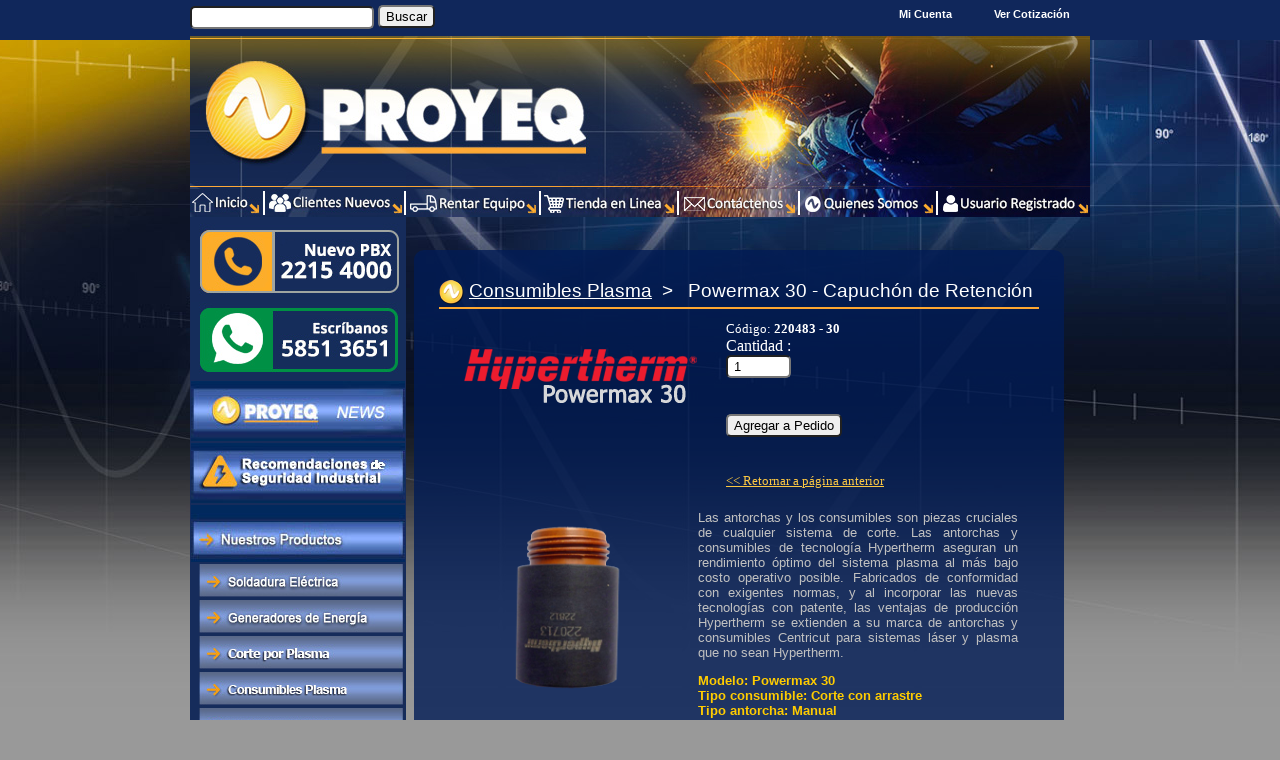

--- FILE ---
content_type: text/html
request_url: https://pp.centramerica.com/ver_producto.asp?id=41203&clc=274&ct=1185
body_size: 143460
content:
<?xml version="1.0" encoding="iso-8859-1"?>
<!DOCTYPE html PUBLIC "-//W3C//DTD XHTML 1.0 Transitional//EN" "http://www.w3.org/TR/xhtml1/DTD/xhtml1-transitional.dtd">

<html>
<head>

   <title>Guatemala: PROYEQ: Consumibles Plasma: Powermax 30 - Capuchón de Retención: proyeq, alquiler, arrendamiento, renta, guatemala, centroamerica, proyeq ingenieria y equipos, alquiler equipo, alquiler de equipo, alquiler de generadores, alquiler de plantas eléctricas, alquiler equipo de soldar, renta de equipo de soldar, renta de equipo, renta de soldadoras, miller, millerwelds, hypertherm, Pramac, honda, equipo para soldar, equipos para soldar, corte por plasma, cortadoras de plasma,  construccion, ingenieria, equipos, soldadoras,  soldadura, generadores, generadores electricos, plantas, plantas electricas, servicio, proyectos, energia, energia solar, metales, corte de metales, servicios mantenimiento, servicios, generador-soldador, generador soldador, generadora-soldadora, generadora soldadora, planta a gasolina, mantenimiento, repuestos, generador a gasolina, generador diesel, generadores diesel, motores, estructuras metalicas, soldadores, capacitacion soldadura, capacitacion, generadores portatiles, generadores industriales : Guatemala Belice El Salvador Honduras Nicaragua Costa Rica Panama </title>

<meta name="keywords" content="Guatemala: PROYEQ: Consumibles Plasma: Powermax 30 - Capuchón de Retención: proyeq, alquiler, arrendamiento, renta, guatemala, centroamerica, proyeq ingenieria y equipos, alquiler equipo, alquiler de equipo, alquiler de generadores, alquiler de plantas eléctricas, alquiler equipo de soldar, renta de equipo de soldar, renta de equipo, renta de soldadoras, miller, millerwelds, hypertherm, Pramac, honda, equipo para soldar, equipos para soldar, corte por plasma, cortadoras de plasma,  construccion, ingenieria, equipos, soldadoras,  soldadura, generadores, generadores electricos, plantas, plantas electricas, servicio, proyectos, energia, energia solar, metales, corte de metales, servicios mantenimiento, servicios, generador-soldador, generador soldador, generadora-soldadora, generadora soldadora, planta a gasolina, mantenimiento, repuestos, generador a gasolina, generador diesel, generadores diesel, motores, estructuras metalicas, soldadores, capacitacion soldadura, capacitacion, generadores portatiles, generadores industriales : Guatemala Belice El Salvador Honduras Nicaragua Costa Rica Panama ">
<meta name="description" content="Guatemala: PROYEQ: Consumibles Plasma: Powermax 30 - Capuchón de Retención: proyeq, alquiler, arrendamiento, renta, guatemala, centroamerica, proyeq ingenieria y equipos, alquiler equipo, alquiler de equipo, alquiler de generadores, alquiler de plantas eléctricas, alquiler equipo de soldar, renta de equipo de soldar, renta de equipo, renta de soldadoras, miller, millerwelds, hypertherm, Pramac, honda, equipo para soldar, equipos para soldar, corte por plasma, cortadoras de plasma,  construccion, ingenieria, equipos, soldadoras,  soldadura, generadores, generadores electricos, plantas, plantas electricas, servicio, proyectos, energia, energia solar, metales, corte de metales, servicios mantenimiento, servicios, generador-soldador, generador soldador, generadora-soldadora, generadora soldadora, planta a gasolina, mantenimiento, repuestos, generador a gasolina, generador diesel, generadores diesel, motores, estructuras metalicas, soldadores, capacitacion soldadura, capacitacion, generadores portatiles, generadores industriales : Guatemala Belice El Salvador Honduras Nicaragua Costa Rica Panama ">
<meta name="content" content="Guatemala: PROYEQ: Consumibles Plasma: Powermax 30 - Capuchón de Retención: proyeq, alquiler, arrendamiento, renta, guatemala, centroamerica, proyeq ingenieria y equipos, alquiler equipo, alquiler de equipo, alquiler de generadores, alquiler de plantas eléctricas, alquiler equipo de soldar, renta de equipo de soldar, renta de equipo, renta de soldadoras, miller, millerwelds, hypertherm, Pramac, honda, equipo para soldar, equipos para soldar, corte por plasma, cortadoras de plasma,  construccion, ingenieria, equipos, soldadoras,  soldadura, generadores, generadores electricos, plantas, plantas electricas, servicio, proyectos, energia, energia solar, metales, corte de metales, servicios mantenimiento, servicios, generador-soldador, generador soldador, generadora-soldadora, generadora soldadora, planta a gasolina, mantenimiento, repuestos, generador a gasolina, generador diesel, generadores diesel, motores, estructuras metalicas, soldadores, capacitacion soldadura, capacitacion, generadores portatiles, generadores industriales : Guatemala Belice El Salvador Honduras Nicaragua Costa Rica Panama ">
<meta http-equiv="keywords" content="Guatemala: PROYEQ: Consumibles Plasma: Powermax 30 - Capuchón de Retención: proyeq, alquiler, arrendamiento, renta, guatemala, centroamerica, proyeq ingenieria y equipos, alquiler equipo, alquiler de equipo, alquiler de generadores, alquiler de plantas eléctricas, alquiler equipo de soldar, renta de equipo de soldar, renta de equipo, renta de soldadoras, miller, millerwelds, hypertherm, Pramac, honda, equipo para soldar, equipos para soldar, corte por plasma, cortadoras de plasma,  construccion, ingenieria, equipos, soldadoras,  soldadura, generadores, generadores electricos, plantas, plantas electricas, servicio, proyectos, energia, energia solar, metales, corte de metales, servicios mantenimiento, servicios, generador-soldador, generador soldador, generadora-soldadora, generadora soldadora, planta a gasolina, mantenimiento, repuestos, generador a gasolina, generador diesel, generadores diesel, motores, estructuras metalicas, soldadores, capacitacion soldadura, capacitacion, generadores portatiles, generadores industriales : Guatemala Belice El Salvador Honduras Nicaragua Costa Rica Panama ">
<meta http-equiv="description" content="Guatemala: PROYEQ: Consumibles Plasma: Powermax 30 - Capuchón de Retención: proyeq, alquiler, arrendamiento, renta, guatemala, centroamerica, proyeq ingenieria y equipos, alquiler equipo, alquiler de equipo, alquiler de generadores, alquiler de plantas eléctricas, alquiler equipo de soldar, renta de equipo de soldar, renta de equipo, renta de soldadoras, miller, millerwelds, hypertherm, Pramac, honda, equipo para soldar, equipos para soldar, corte por plasma, cortadoras de plasma,  construccion, ingenieria, equipos, soldadoras,  soldadura, generadores, generadores electricos, plantas, plantas electricas, servicio, proyectos, energia, energia solar, metales, corte de metales, servicios mantenimiento, servicios, generador-soldador, generador soldador, generadora-soldadora, generadora soldadora, planta a gasolina, mantenimiento, repuestos, generador a gasolina, generador diesel, generadores diesel, motores, estructuras metalicas, soldadores, capacitacion soldadura, capacitacion, generadores portatiles, generadores industriales : Guatemala Belice El Salvador Honduras Nicaragua Costa Rica Panama ">
<meta http-equiv="content" content="Guatemala: PROYEQ: Consumibles Plasma: Powermax 30 - Capuchón de Retención: proyeq, alquiler, arrendamiento, renta, guatemala, centroamerica, proyeq ingenieria y equipos, alquiler equipo, alquiler de equipo, alquiler de generadores, alquiler de plantas eléctricas, alquiler equipo de soldar, renta de equipo de soldar, renta de equipo, renta de soldadoras, miller, millerwelds, hypertherm, Pramac, honda, equipo para soldar, equipos para soldar, corte por plasma, cortadoras de plasma,  construccion, ingenieria, equipos, soldadoras,  soldadura, generadores, generadores electricos, plantas, plantas electricas, servicio, proyectos, energia, energia solar, metales, corte de metales, servicios mantenimiento, servicios, generador-soldador, generador soldador, generadora-soldadora, generadora soldadora, planta a gasolina, mantenimiento, repuestos, generador a gasolina, generador diesel, generadores diesel, motores, estructuras metalicas, soldadores, capacitacion soldadura, capacitacion, generadores portatiles, generadores industriales : Guatemala Belice El Salvador Honduras Nicaragua Costa Rica Panama ">
<META HTTP-EQUIV="Content-Type" CONTENT="text/html; charset=windows-1252">
<META HTTP-EQUIV="Pragma" CONTENT="no-cache">
<META HTTP-EQUIV="cache-control" CONTENT="no-cache">

   <!-- Google Tag Manager -->
   <script>(function(w,d,s,l,i){w[l]=w[l]||[];w[l].push({'gtm.start':new Date().getTime(),event:'gtm.js'});var f=d.getElementsByTagName(s)[0],j=d.createElement(s),dl=l!='dataLayer'?'&l='+l:'';j.async=true;j.src=
'https://www.googletagmanager.com/gtm.js?id='+i+dl;f.parentNode.insertBefore(j,f);})(window,document,'script','dataLayer','GTM-NBMQB73');</script>
<!-- End Google Tag Manager -->

   <script language="javascript" type="text/javascript" src="js/pp.js"></script>

   <style type="text/css">@import url(/pp/css/274.css);</style>

<script type="text/javascript" src="js/form_validator.js"></script>
<script language="JavaScript" src="/js/galerias.js"></script>
<link rel="stylesheet" href="/js/galerias-style.css" type="text/css" />

   <link rel="shortcut icon" href="/pp/fav/274.png"/> 
   <link rel="shortcut icon" href="/pp/fav/274.png" type="image/x-icon"/>
   <link rel="shortcut icon" href="/pp/fav/274.png" type="image/vnd.microsoft.icon"> 
   <link rel="icon" href="/pp/fav/274.png" type="image/vnd.microsoft.icon">

   <style>
    body {
     background: url('/pp/fondos/274.jpg') repeat-x top center #999999; padding:0px; margin:0px; margin:auto;
    }
   </style>


<SCRIPT language="javascript">
function popUp(URL) {
day = new Date();
id = day.getTime();
eval("page" + id + " = window.open(URL, '" + id + "', 'toolbar=0,scrollbars=1,location=0,statusbar=0,menubar=0,resizable=0,width=550,height=500,left = 237,top = 144');");
}
function imgprod(idp) {
  window.open("", idp, "toolbar=no, width=450, height=450, resizable=yes scrollbars=yes");
}
</script>
<script type="text/javascript" src="http://apis.google.com/js/plusone.js"></script>

<script Language="JavaScript"><!--
function myvalidation(theForm)
{
  if (theForm.nombre.value.length <= 3 )
  {
    if (theForm.clc.value == 366)
    {
       alert("Deve preencher todos os campos que contêm (*)");
    }
    else
    {
       alert("Su Nombre es un campo requerido.  Por favor ingréselo e intente de nuevo.");
    }
    theForm.nombre.focus();
    return (false);
  }
  if (theForm.email.value.length <= 5 )
  {
    if (theForm.clc.value == 366)
    {
       alert("Deve preencher todos os campos que contêm (*)");
    }
    else
    {
       alert("Su Email es un campo requerido.  Por favor ingréselo en un formato válido e intente de nuevo.");
    }
    theForm.email.focus();
    return (false);
  }
  email1 = theForm.email.value;
  k = email1.indexOf("@");
  if (k == -1) 
  {
     alert("ERROR en formato de email, revise por favor. 1");
     theForm.email.focus();
     return (false);
  }
  k2 = email1.indexOf(".")+1;
  k3 = email1.indexOf(" ")+1;
  k4 = email1.indexOf("www")+1;
  if (k2 == 0 || k3 !=0 || k4 != 0) 
  {
     alert("ERROR en formato de email, revise por favor. 2");
     theForm.email.focus();
     return (false);
  }
  if (theForm.clc.value == 419)
  {
     if (theForm.telefono.value.length <= 0)
     {
        alert("Su No. de Telefono es un campo requerido.  Por favor ingréselo en un formato válido e intente de nuevo.");
        theForm.telefono.focus();
        return (false);
     }
  }
  return (true);
}
//-->
</script>
<script>
function button1(){
   document.add2form.action="canastavirtual/add0.asp";
}
</script>

</head>
<body topmargin="0" leftmargin="0" text="#FFFFFF" style="border-collapse: collapse; font-family: Verdana; font-size: 2"  >
 
    <!-- Google Tag Manager -->
    <noscript><iframe src="//www.googletagmanager.com/ns.html?id=GTM-NBMQB73" height="0" width="0" style="display:none;visibility:hidden"></iframe></noscript>
    <!-- End Google Tag Manager (noscript) -->
 
 <table align="Center" height="90%" width="900" border="0" cellpadding="0" cellspacing="0" style="border-collapse: collapse" bordercolor="#111111" >
  <tr>
   <td colspan="2" height="5" align="center" valign="top"><html>

<head>
<meta name="GENERATOR" content="Microsoft FrontPage 6.0">
<meta name="ProgId" content="FrontPage.Editor.Document">
<meta http-equiv="Content-Type" content="text/html; charset=windows-1252">
<title></title>
</head>

<body>
<!--Start of Zopim Live Chat Script-->
<script type="text/javascript">
window.$zopim||(function(d,s){var z=$zopim=function(c){z._.push(c)},$=z.s=
d.createElement(s),e=d.getElementsByTagName(s)[0];z.set=function(o){z.set.
_.push(o)};z._=[];z.set._=[];$.async=!0;$.setAttribute("charset","utf-8");
$.src="//v2.zopim.com/?3XHbJ1TQvbZmdmxVRUTqL85TpVAI8h7R";z.t=+new Date;$.
type="text/javascript";e.parentNode.insertBefore($,e)})(document,"script");
</script>
<!--End of Zopim Live Chat Script-->
<table width="100%" border="0" align="center" cellpadding="0" cellspacing="0">
  <tr>
    <td align="center">
    <html>

<head>
<meta name="GENERATOR" content="Microsoft FrontPage 5.0">
<meta name="ProgId" content="FrontPage.Editor.Document">
<meta http-equiv="Content-Type" content="text/html; charset=windows-1252">
<title>include</title>
</head>

<body>
 
<table width="100%" border="0" cellpadding="0" cellspacing="0" style="border-collapse: collapse" bordercolor="#111111" id="AutoNumber1">
 
   <tr>
    <td height=0></td>
   </tr>
  
 </table>
</body>
</html>
   </td>
  </tr>
</table>



</body>
</html></td>
  </tr>
  <tr>
   <td colspan="2" height="5" align="center" valign="top"><html>

<head>
<meta name="GENERATOR" content="Microsoft FrontPage 6.0">
<meta name="ProgId" content="FrontPage.Editor.Document">
<meta http-equiv="Content-Type" content="text/html; charset=windows-1252">
<title></title>
</head>

<body>
 
 <table width="100%" border="0" align="center" cellpadding="0" cellspacing="0">
  
           <tr>
            <td width=100% align=center>
             <table border=0 width="100%" cellpadding=0 cellspacing=0>
              <tr>
               
                  <form method="post" action="https://pp.centramerica.com/search_result.asp">
                   <input type=hidden name=clc value="274">
                   <td width=225 align=right valign="top" bgcolor=""><nobr><input name=sstring size=23 style="font-family: Trebuchet MS; font-size: 9pt">&nbsp;<input type=submit value="Buscar" id="submit">&nbsp;</nobr>
                   </form>
                  </td>
               
                  <td width="565" align="right" bgcolor=""><div class="mcuenta"><a href=https://pp.centramerica.com/miembros_login.asp?clc=274 style="text-decoration: none">&nbsp;&nbsp;Mi Cuenta&nbsp;&nbsp;</a></div></td>
                  <td width=110 align="right" bgcolor=""><nobr><div class="mcuenta"><a href="https://pp.centramerica.com/canastavirtual/add1.asp?clc=274" style="text-decoration: none">&nbsp;&nbsp;Ver Cotización&nbsp;&nbsp;&nbsp;&nbsp;</a></div></nobr></td>
               
              </tr>
             </table>
            </td>
           </tr>
        
 <tr>
  <td align="center" colspan=1>
   <html>

<head>
<meta name="GENERATOR" content="Microsoft FrontPage 6.0">
<meta name="ProgId" content="FrontPage.Editor.Document">
<meta http-equiv="Content-Type" content="text/html; charset=windows-1252">
<title>New Page 1</title>
</head>

<body>
 <div align="center">
 <center>
 <table border="0" cellpadding="0" cellspacing="0" style="border-collapse: collapse" bordercolor="#111111" width="100%" id="AutoNumber1">
  <tr>
   
   <td width="100%" align="center" bgcolor="#FFFFFF">
   <a href="https://pp.centramerica.com/main.asp?clc=274"><img border=0 width=900 height=153 src="https://pp.centramerica.com/pp/imgs/zb274.jpg"  ></a><br>
   </td>
   
  </tr>
 </table>
 </center>
 </div>
</body>
</html>
  </td>
 </tr>
 
</table>
</body>
</html>
</td>
  </tr>
  
        <tr>
         <td colspan="2" height="25" align="center" valign="top"><html>

<head>
<meta name="GENERATOR" content="Microsoft FrontPage 6.0">
<meta name="ProgId" content="FrontPage.Editor.Document">
<meta http-equiv="Content-Type" content="text/html; charset=windows-1252">
<title></title>
</head>

<body>
 <table width=100% border="0" align="center" cellpadding="0" cellspacing="0">
  <tr>
   
   <td align="center" valign="middle">
   <html>

<head>
<meta name="GENERATOR" content="Microsoft FrontPage 6.0">
<meta name="ProgId" content="FrontPage.Editor.Document">
<meta http-equiv="Content-Type" content="text/html; charset=windows-1252">
<title>Menu</title>
</head>
<body>
 
<table border="0" height=100% cellpadding="0" cellspacing="0" style="border-collapse: separete" bordercolor="#111111" width="100%" align="center">
 <tr>
  <td width="100%" valign="middle">
   <font face="Verdana" size="2" color="#      ">
   
   <table align=left border="0" cellpadding="0" cellspacing="0" width="100%" style="border-collapse: collapse">
    <tr>
     <td align="center" valign="middle">
      
          <div id="marco">
          <span class="preload2"></span>
          <!--MENU-->
          <ul class="menu2">     
      <li class="top"><a href="https://pp.centramerica.com/main.asp?clc=274"   style="text-decoration: none" onMouseOut="MM_swapImgRestore()" onMouseOver="MM_swapImage('https://pp.centramerica.com/pp/menus/274_8695.jpg','','https://pp.centramerica.com/pp/menus/274_8695_r.jpg',0)"><img name="https://pp.centramerica.com/pp/menus/274_8695.jpg"  border="0" src="https://pp.centramerica.com/pp/menus/274_8695.jpg"></a></li><li class="top"><a href="https://pp.centramerica.com/paginas.asp?id=16112&clc=274"   style="text-decoration: none" onMouseOut="MM_swapImgRestore()" onMouseOver="MM_swapImage('https://pp.centramerica.com/pp/menus/274_17497.jpg','','https://pp.centramerica.com/pp/menus/274_17497_r.jpg',0)"><img name="https://pp.centramerica.com/pp/menus/274_17497.jpg" border="0"  hspace=0 vspace=0 src="https://pp.centramerica.com/pp/menus/274_17497.jpg"></a><ul class="sub"><li><a class="" href="https://pp.centramerica.com/paginas.asp?id=16113&clc=274"  ><nobr>Seleccionar Equipo en Renta</nobr></a></li><li><a class="" href="https://pp.centramerica.com/paginas.asp?id=16021&clc=274"  ><nobr>Solicitud de Alquiler</nobr></a></li><li><a class="" href="https://pp.centramerica.com/paginas.asp?id=16114&clc=274"  ><nobr>Atención Telefónica</nobr></a></li><li><a class="" href="https://pp.centramerica.com/paginas.asp?id=16126&clc=274"  ><nobr>Comprar Equipo o Repuestos</nobr></a></li></ul></li><li class="top"><a href="https://pp.centramerica.com/paginas.asp?id=4316&clc=274"   style="text-decoration: none" onMouseOut="MM_swapImgRestore()" onMouseOver="MM_swapImage('https://pp.centramerica.com/pp/menus/274_11870.jpg','','https://pp.centramerica.com/pp/menus/274_11870_r.jpg',0)"><img name="https://pp.centramerica.com/pp/menus/274_11870.jpg" border="0"  hspace=0 vspace=0 src="https://pp.centramerica.com/pp/menus/274_11870.jpg"></a><ul class="sub"><li><a class="" href="https://pp.centramerica.com/paginas.asp?id=14581&clc=274"  ><nobr>Solicitar Equipo</nobr></a></li><li><a class="" href="https://pp.centramerica.com/paginas.asp?id=14580&clc=274"  ><nobr>Rentar Equipo en PROYEQ</nobr></a></li></ul></li><li class="top"><a href="https://pp.centramerica.com/categorias.asp?clc=274"   style="text-decoration: none" onMouseOut="MM_swapImgRestore()" onMouseOver="MM_swapImage('https://pp.centramerica.com/pp/menus/274_10894.jpg','','https://pp.centramerica.com/pp/menus/274_10894_r.jpg',0)"><img name="https://pp.centramerica.com/pp/menus/274_10894.jpg"  border="0" src="https://pp.centramerica.com/pp/menus/274_10894.jpg"></a><ul class="sub"><li><a class="" href="https://pp.centramerica.com/categoria_menu.asp?id=581&clc=274"   ><nobr>Generadores de Energía</nobr></a></li><li><a class="" href="https://pp.centramerica.com/categoria_menu.asp?id=580&clc=274"   ><nobr>Soldadoras Eléctricas</nobr></a></li><li><a class="" href="https://pp.centramerica.com/categoria_menu.asp?id=712&clc=274"   ><nobr>Cortadoras de Plasma</nobr></a></li><li><a class="" href="https://pp.centramerica.com/categoria_menu.asp?id=1185&clc=274"   ><nobr>Consumibles Plasma</nobr></a></li><li><a class="" href="https://pp.centramerica.com/categoria_menu.asp?id=713&clc=274"   ><nobr>Antorchas Plasma</nobr></a></li><li><a class="" href="https://pp.centramerica.com/categoria_menu.asp?id=583&clc=274"   ><nobr>Repuestos</nobr></a></li></ul></li><li class="top"><a href="https://pp.centramerica.com/contacto.asp?clc=274"   style="text-decoration: none" onMouseOut="MM_swapImgRestore()" onMouseOver="MM_swapImage('https://pp.centramerica.com/pp/menus/274_8650.jpg','','https://pp.centramerica.com/pp/menus/274_8650_r.jpg',0)"><img name="https://pp.centramerica.com/pp/menus/274_8650.jpg"  border="0" src="https://pp.centramerica.com/pp/menus/274_8650.jpg"></a></li><li class="top"><a href="https://pp.centramerica.com/paginas.asp?id=1584&clc=274"   style="text-decoration: none" onMouseOut="MM_swapImgRestore()" onMouseOver="MM_swapImage('https://pp.centramerica.com/pp/menus/274_8642.jpg','','https://pp.centramerica.com/pp/menus/274_8642_r.jpg',0)"><img name="https://pp.centramerica.com/pp/menus/274_8642.jpg" border="0"  hspace=0 vspace=0 src="https://pp.centramerica.com/pp/menus/274_8642.jpg"></a></li><li class="top"><a href="https://pp.centramerica.com/miembros_login.asp?clc=274"   style="text-decoration: none" onMouseOut="MM_swapImgRestore()" onMouseOver="MM_swapImage('https://pp.centramerica.com/pp/menus/274_8651.jpg','','https://pp.centramerica.com/pp/menus/274_8651_r.jpg',0)"><img name="https://pp.centramerica.com/pp/menus/274_8651.jpg"  border="0" src="https://pp.centramerica.com/pp/menus/274_8651.jpg"></a></li>
         </ul>
         <!-- FIN MENU-->
         </div>


      </td>

     </tr>
    </table>
    </font>
   </td>
  </tr>
 </table>

</body>
</html>
   </td>
  </tr>
 </table>
</body>
</html></td>
        </tr>
  
  <tr>
   
         <td width="214" align="center" valign="top" bgcolor="#162c5b">
      <html>
<head>
<META HTTP-EQUIV="Content-Type" CONTENT="text/html; charset=windows-1252">
<META HTTP-EQUIV="Pragma" CONTENT="no-cache">
<META HTTP-EQUIV="cache-control" CONTENT="no-cache">
<meta name="GENERATOR" CONTENT="Microsoft FrontPage 6.0">
<meta name="ProgId" content="FrontPage.Editor.Document">
</head>
<body>


<table width="100%" border=0 align="left" cellpadding="0" cellspacing="0">
 
     <tr>
      <td align="left">
		<html>
<head>
<META HTTP-EQUIV="Content-Type" CONTENT="text/html; charset=windows-1252">
<META HTTP-EQUIV="Pragma" CONTENT="no-cache">
<META HTTP-EQUIV="cache-control" CONTENT="no-cache">
<meta name="GENERATOR" CONTENT="Microsoft FrontPage 6.0">
<meta name="ProgId" content="FrontPage.Editor.Document">
</head>
<body>


<STYLE TYPE="text/css">
a.linkMenuIzq:link { color: #000000; font-family: Verdana; font-size:9pt; text-decoration: none }
a.linkMenuIzq:visited { color: #000000; font-family: Verdana; font-size:9pt; text-decoration: none }

a.linkMenuIzq:hover { color: #000000; font-family: Verdana; font-size:9pt; text-decoration: none}

a.linkMenuIzq:active { color: #000000; font-family: Verdana; font-size:9pt; text-decoration: none }
</STYLE>

<table border=0 cellpadding=1 cellspacing="0" style="border-collapse: collapse" width="100%">
 <tr>
  <td width="100%">
   <font face="Verdana" size="2" color="#      ">
   <table align=left border="0" cellpadding="0" cellspacing="0" width="100%" style="border-collapse: none">
    
       <tr><td height="5px"></td><td height="5px"></td></tr>
    
    					<tr><td colspan="2" width="100%" align="left"><a href="https://pp.centramerica.com/paginas.asp?id=1585&clc=274"   style="text-decoration: none" onMouseOut="MM_swapImgRestore()" onMouseOver="MM_swapImage('https://pp.centramerica.com/pp/menus/274_8649.jpg','','https://pp.centramerica.com/pp/menus/274_8649_r.jpg',0)"><img name="https://pp.centramerica.com/pp/menus/274_8649.jpg" border="0"  hspace=0 vspace=0 src="https://pp.centramerica.com/pp/menus/274_8649.jpg"></a></td></tr>
    				
                         <tr><td height="2px"></td><td height="2px"></td></tr>
                    
    					<tr><td colspan="2" width="100%" align="left"><a href="https://pp.centramerica.com/paginas.asp?id=18519&clc=274"   style="text-decoration: none" onMouseOut="MM_swapImgRestore()" onMouseOver="MM_swapImage('https://pp.centramerica.com/pp/menus/274_20131.jpg','','https://pp.centramerica.com/pp/menus/274_20131_r.jpg',0)"><img name="https://pp.centramerica.com/pp/menus/274_20131.jpg" border="0"  hspace=0 vspace=0 src="https://pp.centramerica.com/pp/menus/274_20131.jpg"></a></td></tr>
    				
                         <tr><td height="2px"></td><td height="2px"></td></tr>
                    
     					<tr><td colspan="2" width="100%" align="left"><a href="https://pp.centramerica.com/categoria_menu.asp?id=599&clc=274"   style="text-decoration: none" onMouseOut="MM_swapImgRestore()" onMouseOver="MM_swapImage('https://pp.centramerica.com/pp/menus/274_8697.jpg','','https://pp.centramerica.com/pp/menus/274_8697.jpg',0)"><img name="https://pp.centramerica.com/pp/menus/274_8697.jpg"  border="0" src="https://pp.centramerica.com/pp/menus/274_8697.jpg"></a></td></tr>
     				
                         <tr><td height="2px"></td><td height="2px"></td></tr>
                    
    					<tr><td colspan="2" width="100%" align="left"><a href="https://pp.centramerica.com/paginas.asp?id=17443&clc=274"   style="text-decoration: none" onMouseOut="MM_swapImgRestore()" onMouseOver="MM_swapImage('https://pp.centramerica.com/pp/menus/274_19038.jpg','','https://pp.centramerica.com/pp/menus/274_19038.jpg',0)"><img name="https://pp.centramerica.com/pp/menus/274_19038.jpg" border="0"  hspace=0 vspace=0 src="https://pp.centramerica.com/pp/menus/274_19038.jpg"></a></td></tr>
    				
                         <tr><td height="2px"></td><td height="2px"></td></tr>
                    
    					<tr><td colspan="2" width="100%" align="left"><a href="https://pp.centramerica.com/paginas.asp?id=1930&clc=274"   style="text-decoration: none" onMouseOut="MM_swapImgRestore()" onMouseOver="MM_swapImage('https://pp.centramerica.com/pp/menus/274_9126.jpg','','https://pp.centramerica.com/pp/menus/274_9126_r.jpg',0)"><img name="https://pp.centramerica.com/pp/menus/274_9126.jpg" border="0"  hspace=0 vspace=0 src="https://pp.centramerica.com/pp/menus/274_9126.jpg"></a></td></tr>
    				
                         <tr><td height="2px"></td><td height="2px"></td></tr>
                    
    					<tr><td colspan="2" width="100%" align="left"><a href="https://pp.centramerica.com/paginas.asp?id=1932&clc=274"   style="text-decoration: none" onMouseOut="MM_swapImgRestore()" onMouseOver="MM_swapImage('https://pp.centramerica.com/pp/menus/274_9169.jpg','','https://pp.centramerica.com/pp/menus/274_9169_r.jpg',0)"><img name="https://pp.centramerica.com/pp/menus/274_9169.jpg" border="0"  hspace=0 vspace=0 src="https://pp.centramerica.com/pp/menus/274_9169.jpg"></a></td></tr>
    				
                         <tr><td height="2px"></td><td height="2px"></td></tr>
                    
    					<tr><td colspan="2" width="100%" align="left"><a href="https://pp.centramerica.com/paginas.asp?id=1931&clc=274"   style="text-decoration: none" onMouseOut="MM_swapImgRestore()" onMouseOver="MM_swapImage('https://pp.centramerica.com/pp/menus/274_9216.jpg','','https://pp.centramerica.com/pp/menus/274_9216_r.jpg',0)"><img name="https://pp.centramerica.com/pp/menus/274_9216.jpg" border="0"  hspace=0 vspace=0 src="https://pp.centramerica.com/pp/menus/274_9216.jpg"></a></td></tr>
    				
                         <tr><td height="2px"></td><td height="2px"></td></tr>
                    
    					<tr><td colspan="2" width="100%" align="left"><a href="https://pp.centramerica.com/paginas.asp?id=1933&clc=274"   style="text-decoration: none" onMouseOut="MM_swapImgRestore()" onMouseOver="MM_swapImage('https://pp.centramerica.com/pp/menus/274_9172.jpg','','https://pp.centramerica.com/pp/menus/274_9172_r.jpg',0)"><img name="https://pp.centramerica.com/pp/menus/274_9172.jpg" border="0"  hspace=0 vspace=0 src="https://pp.centramerica.com/pp/menus/274_9172.jpg"></a></td></tr>
    				
                         <tr><td height="2px"></td><td height="2px"></td></tr>
                    
    					<tr><td colspan="2" width="100%" align="left"><a href="https://pp.centramerica.com/paginas.asp?id=1926&clc=274"   style="text-decoration: none" onMouseOut="MM_swapImgRestore()" onMouseOver="MM_swapImage('https://pp.centramerica.com/pp/menus/274_9178.jpg','','https://pp.centramerica.com/pp/menus/274_9178_r.jpg',0)"><img name="https://pp.centramerica.com/pp/menus/274_9178.jpg" border="0"  hspace=0 vspace=0 src="https://pp.centramerica.com/pp/menus/274_9178.jpg"></a></td></tr>
    				
                         <tr><td height="2px"></td><td height="2px"></td></tr>
                    
    					<tr><td colspan="2" width="100%" align="left"><a href="https://pp.centramerica.com/paginas.asp?id=1975&clc=274"   style="text-decoration: none" onMouseOut="MM_swapImgRestore()" onMouseOver="MM_swapImage('https://pp.centramerica.com/pp/menus/274_9174.jpg','','https://pp.centramerica.com/pp/menus/274_9174_r.jpg',0)"><img name="https://pp.centramerica.com/pp/menus/274_9174.jpg" border="0"  hspace=0 vspace=0 src="https://pp.centramerica.com/pp/menus/274_9174.jpg"></a></td></tr>
    				
                         <tr><td height="2px"></td><td height="2px"></td></tr>
                    
    					<tr><td colspan="2" width="100%" align="left"><a href="https://pp.centramerica.com/paginas.asp?id=1934&clc=274"   style="text-decoration: none" onMouseOut="MM_swapImgRestore()" onMouseOver="MM_swapImage('https://pp.centramerica.com/pp/menus/274_9173.jpg','','https://pp.centramerica.com/pp/menus/274_9173_r.jpg',0)"><img name="https://pp.centramerica.com/pp/menus/274_9173.jpg" border="0"  hspace=0 vspace=0 src="https://pp.centramerica.com/pp/menus/274_9173.jpg"></a></td></tr>
    				
                         <tr><td height="2px"></td><td height="2px"></td></tr>
                    
    					<tr><td colspan="2" width="100%" align="left"><a href="https://pp.centramerica.com/paginas.asp?id=1586&clc=274"   style="text-decoration: none" onMouseOut="MM_swapImgRestore()" onMouseOver="MM_swapImage('https://pp.centramerica.com/pp/menus/274_8648.jpg','','https://pp.centramerica.com/pp/menus/274_8648_r.jpg',0)"><img name="https://pp.centramerica.com/pp/menus/274_8648.jpg" border="0"  hspace=0 vspace=0 src="https://pp.centramerica.com/pp/menus/274_8648.jpg"></a></td></tr>
    				
                         <tr><td height="2px"></td><td height="2px"></td></tr>
                    
    					<tr><td colspan="2" width="100%" align="left"><a href="https://pp.centramerica.com/paginas.asp?id=1924&clc=274"   style="text-decoration: none" onMouseOut="MM_swapImgRestore()" onMouseOver="MM_swapImage('https://pp.centramerica.com/pp/menus/274_9176.jpg','','https://pp.centramerica.com/pp/menus/274_9176_r.jpg',0)"><img name="https://pp.centramerica.com/pp/menus/274_9176.jpg" border="0"  hspace=0 vspace=0 src="https://pp.centramerica.com/pp/menus/274_9176.jpg"></a></td></tr>
    				
                         <tr><td height="2px"></td><td height="2px"></td></tr>
                    
    					<tr><td colspan="2" width="100%" align="left"><a href="https://pp.centramerica.com/paginas.asp?id=1925&clc=274"   style="text-decoration: none" onMouseOut="MM_swapImgRestore()" onMouseOver="MM_swapImage('https://pp.centramerica.com/pp/menus/274_9170.jpg','','https://pp.centramerica.com/pp/menus/274_9170_r.jpg',0)"><img name="https://pp.centramerica.com/pp/menus/274_9170.jpg" border="0"  hspace=0 vspace=0 src="https://pp.centramerica.com/pp/menus/274_9170.jpg"></a></td></tr>
    				
                         <tr><td height="2px"></td><td height="2px"></td></tr>
                    
    					<tr><td colspan="2" width="100%" align="left"><a href="https://pp.centramerica.com/paginas.asp?id=1929&clc=274"   style="text-decoration: none" onMouseOut="MM_swapImgRestore()" onMouseOver="MM_swapImage('https://pp.centramerica.com/pp/menus/274_9187.jpg','','https://pp.centramerica.com/pp/menus/274_9187_r.jpg',0)"><img name="https://pp.centramerica.com/pp/menus/274_9187.jpg" border="0"  hspace=0 vspace=0 src="https://pp.centramerica.com/pp/menus/274_9187.jpg"></a></td></tr>
    				
                         <tr><td height="2px"></td><td height="2px"></td></tr>
                    
    					<tr><td colspan="2" width="100%" align="left"><a href="https://pp.centramerica.com/paginas.asp?id=1923&clc=274"   style="text-decoration: none" onMouseOut="MM_swapImgRestore()" onMouseOver="MM_swapImage('https://pp.centramerica.com/pp/menus/274_9175.jpg','','https://pp.centramerica.com/pp/menus/274_9175_r.jpg',0)"><img name="https://pp.centramerica.com/pp/menus/274_9175.jpg" border="0"  hspace=0 vspace=0 src="https://pp.centramerica.com/pp/menus/274_9175.jpg"></a></td></tr>
    				
                         <tr><td height="2px"></td><td height="2px"></td></tr>
                    
    					<tr><td colspan="2" width="100%" align="left"><a href="https://pp.centramerica.com/paginas.asp?id=1927&clc=274"   style="text-decoration: none" onMouseOut="MM_swapImgRestore()" onMouseOver="MM_swapImage('https://pp.centramerica.com/pp/menus/274_9179.jpg','','https://pp.centramerica.com/pp/menus/274_9179_r.jpg',0)"><img name="https://pp.centramerica.com/pp/menus/274_9179.jpg" border="0"  hspace=0 vspace=0 src="https://pp.centramerica.com/pp/menus/274_9179.jpg"></a></td></tr>
    				
                         <tr><td height="2px"></td><td height="2px"></td></tr>
                    
    					<tr><td colspan="2" width="100%" align="left"><a href="https://pp.centramerica.com/paginas.asp?id=16116&clc=274"   style="text-decoration: none" onMouseOut="MM_swapImgRestore()" onMouseOver="MM_swapImage('https://pp.centramerica.com/pp/menus/274_17502.jpg','','https://pp.centramerica.com/pp/menus/274_17502_r.jpg',0)"><img name="https://pp.centramerica.com/pp/menus/274_17502.jpg" border="0"  hspace=0 vspace=0 src="https://pp.centramerica.com/pp/menus/274_17502.jpg"></a></td></tr>
    				
                         <tr><td height="2px"></td><td height="2px"></td></tr>
                    
   </table>
   </font>
  </td>
 </tr>
</table>
</body>

</html>
</td>
     </tr>
  
  
  <tr>
    <td align="center">
	<html>

<head>
<meta name="GENERATOR" content="Microsoft FrontPage 5.0">
<meta name="ProgId" content="FrontPage.Editor.Document">
<meta http-equiv="Content-Type" content="text/html; charset=windows-1252">
<title></title>
</head>

<body>
 
     <table border="0" cellpadding="0" cellspacing="0" style="border-collapse: collapse" bordercolor="#111111" id="AutoNumber28" width="100%">
       <tr><td  align="center"><a href="/includesnew/redirect.asp?clc=274&id=1930" target=_blank  title="Logo Youtube"><img border=0 src="https://pp.centramerica.com/pp/imgs/bc274-1930.jpg" hspace=0 vspace=4 ></a></td></tr><tr><td  align="center"><a href="/includesnew/redirect.asp?clc=274&id=1932" target=_blank  title=""><img border=0 src="https://pp.centramerica.com/pp/imgs/bc274-1932.jpg" hspace=0 vspace=4 ></a></td></tr><tr><td  align="center"><a href="/includesnew/redirect.asp?clc=274&id=1934" target=_blank  title=""><img border=0 src="https://pp.centramerica.com/pp/imgs/bc274-1934.jpg" hspace=0 vspace=4 ></a></td></tr><tr><td  align="center"><a href="/includesnew/redirect.asp?clc=274&id=4018" target=_blank  title="Banner calendarios 2020"><img border=0 src="https://pp.centramerica.com/pp/imgs/bc274-4018.jpg" hspace=0 vspace=4 width=213></a></td></tr>
    </table>

</body>
</html>
	</td>
  </tr>
</table>
</body>
</html></td>
   
      <td width="686" height="100%" valign="top">
   
   <table height="100%" width="666" border="0" cellspacing="0" cellpadding="0">
    <tr>
     
        <td width="686" height="25" valign="bottom">
     <html>

<head>
<meta name="GENERATOR" content="Microsoft FrontPage 6.0">
<meta name="ProgId" content="FrontPage.Editor.Document">
<meta http-equiv="Content-Type" content="text/html; charset=windows-1252">
<title>Menu</title>
</head>
<body>
<table width="100%" border="0" align="center" style="border-collapse: collapse; border: none;" cellpadding="0" cellspacing="0">
  
</table>
</body>
</html></td>
    </tr>
    
    <tr>
     <td valign="top" height="100%">
      <div class="contenido">	
       
	   <table width="98%" cellpadding="0" cellspacing="0"  align="center" border=0 bordercolor=red>
        <tr>
         <td height=10></td>
        </tr>
        
        <tr>
         <td height=10></td>
        </tr>
        
        <tr>
         <td valign="top">
          
             <div class="h3producto">
              
                 <a href="categoria_menu.asp?clc=274&id=1185">Consumibles Plasma</a>&nbsp;&nbsp;&gt;&nbsp;&nbsp; 
                 Powermax 30 - Capuchón de Retención
             </div>
          
         </td>
        </tr>
        <tr>
         <td height=10></td>
        </tr>
        
        <tr>
         <td>
          <table border="0" width=100% cellpadding=1 cellspacing=1>
           <tr>
            <td width="1%" valign=top align=center><a href="/pp/imgs/prodlarge/41203.png" rel="lightbox[JsmYp]"><img class="fotoproductoprincipal" border=0 src="/pp/imgs/prodlarge/41203.png" vspace=10 hspace=16 align=left></a></td><td  width=100% valign=top><font face="Verdana" color="#FFFFFF" size="2">Código:&nbsp;<b>220483 - 30</b><br></font>   
                  <form method="post" name="add2form" action="/canastavirtual/add0.asp">
                   <input type="hidden" name="clc" id="clc" value="274">
                   <input type="hidden" name="id" id="id" value="41203" />
                   
                         Cantidad
                      
                      : <div class="cantidadproducto"><input name="cv_41203"  value="1"  size=5 maxlength=5></div>&nbsp;&nbsp;
                      
                     <br><br><input class="productoagregar" onclick="" type="submit" value="Agregar a Pedido">
                  
                 </form>
                 <br><br><div class="retornarpagant"><a href="javascript:history.back()"><font face="Verdana" color="#fac743" size="2">&lt;&lt; Retornar a página anterior</font></a></div>
              </td>
             </tr>
            </table>
           </td>
          </tr>
          <tr>
           <td  class="textoproductos" colspan="2">
            <font face="Verdana" color="" size="2"><table width="570" cellspacing="6" cellpadding="0" border="0" align="center" style="TEXT-ALIGN: justify; WIDOWS: 2; TEXT-TRANSFORM: none; TEXT-INDENT: 0px; WIDTH: 570px; LETTER-SPACING: normal; FONT: 13px Tahoma, arial; WHITE-SPACE: normal; ORPHANS: 2; HEIGHT: 208px; COLOR: rgb(0,56,169); WORD-SPACING: 0px; -webkit-text-size-adjust: auto; -webkit-text-stroke-width: 0px" summary="">
    <tbody>
        <tr>
            <td width="200" valign="top" align="center"><a rel="lightbox[gal]" href="http://pp.centramerica.com/pp/bancofotos/274-25788.png"><img width="190" height="222" border="0" alt="" style="BORDER-BOTTOM: rgb(240,240,240) 0px solid; BORDER-LEFT: rgb(240,240,240) 0px solid; PADDING-BOTTOM: 0px; BORDER-TOP: rgb(240,240,240) 0px solid; BORDER-RIGHT: rgb(240,240,240) 0px solid; PADDING-TOP: 0px" class="fotopaises" src="http://pp.centramerica.com/pp/bancofotos/274-25788.png" /></a><br />
            <br />
            </td>
            <td width="10" valign="top" align="center">&nbsp;</td>
            <td width="295" valign="top"><font face="Arial" color="#808080"><font face="Arial"><font color="#333333"><font face="Arial"><font face="Arial"><font color="#c0c0c0"><font face="Arial">
            <p><font face="Arial"><font size="2"><font face="Arial"><font face="Arial">Las antorchas y los consumibles son piezas cruciales de cualquier sistema de corte. Las antorchas y consumibles de tecnolog&iacute;a Hypertherm aseguran un rendimiento &oacute;ptimo del sistema plasma al m&aacute;s bajo costo operativo posible. Fabricados de conformidad con exigentes normas, y al incorporar las nuevas tecnolog&iacute;as con patente, las ventajas de producci&oacute;n Hypertherm se extienden a su marca de antorchas y consumibles Centricut para sistemas l&aacute;ser y plasma que no sean Hypertherm.</font></font></font></font></p>
            <p><font face="Arial"><font size="2"><font face="Arial"><font face="Arial"><font color="#FFCC00"><strong>Modelo: Powermax 30<br />
            Tipo consumible: Corte con arrastre&nbsp;&nbsp;&nbsp; <br />
            Tipo antorcha: Manual <br />
            Amperaje: 30</strong></font><br />
            </font></font></font></font></p>
            </font></font></font></font></font></font></font></td>
        </tr>
    </tbody>
</table>
<br />
<table width="570" cellspacing="1" cellpadding="1" border="0" align="center" summary="">
    <tbody>
        <tr>
            <td>&nbsp;</td>
        </tr>
        <tr align="center">
            <td bgcolor="fac32f" bordercolor="#ffcc00"><font size="3" color="#003366"><strong><font size="2">Consumibles Relacionados</font></strong></font></td>
        </tr>
        <tr>
            <td>&nbsp;</td>
        </tr>
    </tbody>
</table>
<br />
<div align="center">  </div>
<table width="570" cellspacing="1" cellpadding="1" border="0" align="center" summary="">
    <tbody>
        <tr>
            <td width="130" valign="top" align="center"><font size="1">&nbsp;Escudo Frontal <br />
            Powermax 30<br />
            </font></td>
            <td><font size="1">&nbsp;</font></td>
            <td width="130" valign="top" align="center"><font size="1">&nbsp;Electrodo <br />
            Powermax 30</font></td>
            <td><font size="1">&nbsp;</font></td>
            <td width="130" valign="top" align="center"><font size="1">&nbsp;Boquilla <br />
            Powermax 30<br />
            </font></td>
            <td><font size="1">&nbsp;</font></td>
            <td width="130" valign="top" align="center"><font size="1">Anillo Distribuidor <br />
            Powermax 30 <br />
            </font>                                       </td>
        </tr>
        <tr>
            <td width="130" valign="top" align="center"><a href="http://www.proyeq.com/ver_producto.asp?id=41193&amp;clc=274&amp;ct=1185"><img width="65" height="76" alt="" src="http://pp.centramerica.com/pp/bancofotos/274-25789.png" /></a></td>
            <td>&nbsp;</td>
            <td width="130" valign="top" align="center"><a href="http://www.proyeq.com/ver_producto.asp?id=41226&amp;clc=274&amp;ct=1185"><img width="100" height="117" alt="" src="http://pp.centramerica.com/pp/bancofotos/274-25785.png " /></a></td>
            <td>&nbsp;</td>
            <td width="130" valign="top" align="center"><a href="http://www.proyeq.com/ver_producto.asp?id=41211&amp;clc=274&amp;ct=1185"><img width="65" height="76" alt="" src="http://pp.centramerica.com/pp/bancofotos/274-25787.png " /></a></td>
            <td>&nbsp;</td>
            <td width="130" valign="top" align="center"><a href="http://www.proyeq.com/ver_producto.asp?id=41234&amp;clc=274&amp;ct=1185"><img width="100" height="117" alt="" src="http://pp.centramerica.com/pp/bancofotos/274-25786.png" /></a></td>
        </tr>
        <tr>
            <td width="130" valign="top" align="center">220569 - 30<br />
            </td>
            <td>&nbsp;</td>
            <td width="130" valign="top" align="center">220478 - 30<br />
            </td>
            <td>&nbsp;</td>
            <td width="130" valign="top" align="center">220480 - 30<br />
            </td>
            <td>&nbsp;</td>
            <td width="130" valign="top" align="center">220479 - 30<br />
            </td>
        </tr>
    </tbody>
</table>
<br />
<table width="570" cellspacing="1" cellpadding="1" border="0" align="center" summary="">
    <tbody>
        <tr>
            <td>&nbsp;</td>
        </tr>
        <tr align="center">
            <td bgcolor="fea731"><font size="3"><strong><font size="2"><font color="#003366">Antorcha Compatible</font><br />
            </font></strong></font></td>
        </tr>
        <tr>
            <td>&nbsp;</td>
        </tr>
    </tbody>
</table>
<br />
<div align="center">  </div>
<table width="570" cellspacing="1" cellpadding="1" border="0" align="center" summary="">
    <tbody>
        <tr>
            <td width="130" valign="top" align="center"><font size="1"></font></td>
            <td><font size="1">&nbsp;</font></td>
            <td width="130" valign="top" align="center"><font size="1">&nbsp;Antorcha&nbsp; T45V<br />
            </font>             </td>
            <td><font size="1">&nbsp;</font></td>
            <td width="130" valign="top" align="center"><font size="1"><br />
            </font>             </td>
        </tr>
        <tr>
            <td width="130" valign="top" align="center">&nbsp;</td>
            <td>&nbsp;</td>
            <td width="130" valign="top" align="center"><a href="http://www.proyeq.com/ver_producto.asp?id=41162&amp;clc=274&amp;ct=1185"><img width="150" height="129" alt="" src="http://pp.centramerica.com/pp/bancofotos/274-25813.png " /></a></td>
            <td>&nbsp;</td>
            <td width="130" valign="top" align="center">&nbsp;</td>
        </tr>
        <tr>
            <td width="130" valign="top" align="center"><br />
            </td>
            <td>&nbsp;</td>
            <td width="130" valign="top" align="center"><br />
            </td>
            <td>&nbsp;</td>
            <td width="130" valign="top" align="center"><br />
            </td>
        </tr>
        <tr>
            <td width="130" valign="top" align="center">&nbsp;</td>
            <td>&nbsp;</td>
            <td width="130" valign="top" align="center"><br />
            </td>
            <td>&nbsp;</td>
            <td width="130" valign="top" align="center">&nbsp;</td>
        </tr>
    </tbody>
</table>
<br />
<br />
<div align="center"><font color="#FFCC00"><strong>Consumibles Powermax 105<br />
<br />
<!--[if gte mso 9]><xml>
 
  Normal
  0
  
  
  21
  
  
  false
  false
  false
  
  ES-GT
  X-NONE
  X-NONE
  
   
   
   
   
   
   
   
   
   
  
  
   
   
   
   
   
   
   
   
   
   
   
  
</xml><![endif]--><!--[if gte mso 9]><![endif]--><!--[if gte mso 9]><![endif]-->
<table width="600" cellspacing="0" cellpadding="0" border="0" align="center" style="border-collapse: collapse;" summary="">
    <tbody>
        <tr style="height:15.0pt">
            <td width="96" valign="top" style="width:71.65pt;border-top:#FAC32F;border-left:
            #FAC32F;border-bottom:#FEA731;border-right:#1F3563;border-style:dotted;
            border-width:1.0pt;background:#FEA731;padding:.75pt .75pt 0cm .75pt;
            height:15.0pt">
            <div align="center" style="text-align:center"><font color="#333399"><strong><span style="font-size:9.0pt;Trebuchet MS&quot;,&quot;sans-serif&quot;;color:#17375E;">Modelo</span></strong></font></div>
            </td>
            <td width="104" valign="top" style="width:77.95pt;border-top:dotted #FAC32F 1.0pt;
            border-left:none;border-bottom:dotted #FEA731 1.0pt;border-right:dotted #1F3563 1.0pt;background:
            #FEA731;padding:.75pt .75pt 0cm .75pt;height:15.0pt">
            <div align="center" style="text-align:center"><font color="#333399"><strong><span style="font-size:9.0pt;Trebuchet MS&quot;,&quot;sans-serif&quot;;color:#17375E;">Tipo Antorcha</span></strong></font></div>
            </td>
            <td width="76" valign="top" style="width:2.0cm;border-top:dotted #FAC32F 1.0pt;
            border-left:none;border-bottom:dotted #FEA731 1.0pt;border-right:dotted #1F3563 1.0pt;background:
            #FEA731;padding:.75pt .75pt 0cm .75pt;height:15.0pt">
            <div align="center" style="text-align:center"><font color="#333399"><strong><span style="font-size:9.0pt;Trebuchet MS&quot;,&quot;sans-serif&quot;;color:#17375E;">Amperaje</span></strong></font></div>
            </td>
            <td width="76" valign="top" style="width:2.0cm;border-top:dotted #FAC32F 1.0pt;
            border-left:none;border-bottom:dotted #FEA731 1.0pt;border-right:dotted #1F3563 1.0pt;background:
            #FEA731;padding:.75pt .75pt 0cm .75pt;height:15.0pt">
            <div align="center" style="text-align:center"><font color="#333399"><strong><span style="font-size:9.0pt;Trebuchet MS&quot;,&quot;sans-serif&quot;;color:#17375E;">Boquilla</span></strong></font></div>
            </td>
            <td width="76" valign="top" style="width:2.0cm;border-top:dotted #FAC32F 1.0pt;
            border-left:none;border-bottom:dotted #FEA731 1.0pt;border-right:dotted #1F3563 1.0pt;background:
            #FEA731;padding:.75pt .75pt 0cm .75pt;height:15.0pt">
            <div align="center" style="text-align:center"><font color="#333399"><strong><span style="font-size:9.0pt;Trebuchet MS&quot;,&quot;sans-serif&quot;;color:#17375E;">Escudo</span></strong></font></div>
            <div align="center" style="text-align:center"><font color="#333399"><strong><span style="font-size:9.0pt;Trebuchet MS&quot;,&quot;sans-serif&quot;;color:#17375E;">Frontal</span></strong></font></div>
            </td>
            <td width="95" valign="top" style="width:70.9pt;border-top:dotted #FAC32F 1.0pt;
            border-left:none;border-bottom:dotted #FEA731 1.0pt;border-right:dotted #1F3563 1.0pt;background:
            #FEA731;padding:.75pt .75pt 0cm .75pt;height:15.0pt">
            <div align="center" style="text-align:center"><font color="#333399"><strong><span style="font-size:8.0pt;Trebuchet MS&quot;,&quot;sans-serif&quot;;color:#17375E;">Capuch&oacute;n de Retenci&oacute;n</span></strong></font></div>
            </td>
            <td width="76" valign="top" style="width:2.0cm;border-top:dotted #FAC32F 1.0pt;
            border-left:none;border-bottom:dotted #FEA731 1.0pt;border-right:dotted #1F3563 1.0pt;background:
            #FEA731;padding:.75pt .75pt 0cm .75pt;height:15.0pt">
            <div align="center" style="text-align:center"><font color="#333399"><strong><span style="font-size:9.0pt;Trebuchet MS&quot;,&quot;sans-serif&quot;;color:#17375E;">Electrodo</span></strong></font></div>
            </td>
            <td width="85" valign="top" style="width:63.75pt;border-top:dotted #FAC32F 1.0pt;
            border-left:none;border-bottom:dotted #FEA731 1.0pt;border-right:dotted #FAC32F 1.0pt;background:
            #FEA731;padding:.75pt .75pt 0cm .75pt;height:15.0pt">
            <div align="center" style="text-align:center"><font color="#333399"><strong><span style="font-size:9.0pt;Trebuchet MS&quot;,&quot;sans-serif&quot;;color:#17375E;">Anillo</span></strong></font></div>
            <div align="center" style="text-align:center"><font color="#333399"><strong><span style="font-size:9.0pt;Trebuchet MS&quot;,&quot;sans-serif&quot;;color:#17375E;">Distribuidor</span></strong></font></div>
            </td>
        </tr>
        <tr style="height:15.0pt">
            <td width="96" valign="bottom" style="width:71.65pt;border:dotted #FEA731 1.0pt;
            border-top:none;padding:.75pt .75pt 0cm .75pt;
            height:15.0pt">
            <div align="center" style="text-align:center"><font color="#FFFFFF"><strong><span style="font-size:10.0pt;Trebuchet MS&quot;,&quot;sans-serif&quot;;color:white;"><br />
            Powermax30<br />
            <br />
            </span></strong></font></div>
            </td>
            <td width="104" style="width:77.95pt;border-top:none;border-left:none;
            border-bottom:dotted #FEA731 1.0pt;border-right:dotted #FEA731 1.0pt;
            padding:.75pt .75pt 0cm .75pt;height:15.0pt">
            <div align="center" style="text-align:center"><font color="#FFFFFF"><strong><span style="font-size:10.0pt;Trebuchet MS&quot;,&quot;sans-serif&quot;;color:white;">Manual</span></strong></font></div>
            </td>
            <td width="76" style="width:2.0cm;border-top:none;border-left:none;border-bottom:
            dotted #FEA731 1.0pt;border-right:dotted #FEA731 1.0pt;padding:.75pt .75pt 0cm .75pt;
            height:15.0pt">
            <div align="center" style="text-align:center"><font color="#FFFFFF"><strong><span style="font-size:10.0pt;Trebuchet MS&quot;,&quot;sans-serif&quot;;color:white;">30</span></strong></font></div>
            </td>
            <td width="76" style="width:2.0cm;border-top:none;border-left:none;border-bottom:
            dotted #FEA731 1.0pt;border-right:dotted #FEA731 1.0pt;padding:.75pt .75pt 0cm .75pt;
            height:15.0pt">
            <div align="center" style="text-align:center"><strong><span style="font-size:10.0pt;Trebuchet MS&quot;,&quot;sans-serif&quot;;color:white;"><a href="http://www.proyeq.com/ver_producto.asp?id=41211&amp;clc=274&amp;ct=1185"><span style="color:white;">220480</span></a></span></strong></div>
            </td>
            <td width="76" style="width:2.0cm;border-top:none;border-left:none;border-bottom:
            dotted #FEA731 1.0pt;border-right:dotted #FEA731 1.0pt;padding:.75pt .75pt 0cm .75pt;
            height:15.0pt">
            <div align="center" style="text-align:center"><strong><span style="font-size:10.0pt;Trebuchet MS&quot;,&quot;sans-serif&quot;;color:white;"><a href="http://www.proyeq.com/ver_producto.asp?id=41193&amp;clc=274&amp;ct=1185"><span style="color:white;">220569</span></a></span></strong></div>
            </td>
            <td width="95" style="width:70.9pt;border-top:none;border-left:none;border-bottom:
            dotted #FEA731 1.0pt;border-right:dotted #FEA731 1.0pt;padding:.75pt .75pt 0cm .75pt;
            height:15.0pt">
            <div align="center" style="text-align:center"><strong><span style="font-size:10.0pt;Trebuchet MS&quot;,&quot;sans-serif&quot;;color:white;"><a href="http://www.proyeq.com/ver_producto.asp?id=41203&amp;clc=274&amp;ct=1185"><span style="color:white;">220483</span></a></span></strong></div>
            </td>
            <td width="76" style="width:2.0cm;border-top:none;border-left:none;border-bottom:
            dotted #FEA731 1.0pt;border-right:dotted #FEA731 1.0pt;padding:.75pt .75pt 0cm .75pt;
            height:15.0pt">
            <div align="center" style="text-align:center"><strong><span style="font-size:10.0pt;Trebuchet MS&quot;,&quot;sans-serif&quot;;color:white;"><a href="http://www.proyeq.com/ver_producto.asp?id=41226&amp;clc=274&amp;ct=1185"><span style="color:white;">220478</span></a></span></strong></div>
            </td>
            <td width="85" style="width:63.75pt;border-top:none;border-left:none;
            border-bottom:dotted #FEA731 1.0pt;border-right:dotted #FEA731 1.0pt;
            padding:.75pt .75pt 0cm .75pt;height:15.0pt">
            <div align="center" style="text-align:center"><strong><span style="font-size:10.0pt;Trebuchet MS&quot;,&quot;sans-serif&quot;;color:white;"><a href="http://www.proyeq.com/ver_producto.asp?id=41234&amp;clc=274&amp;ct=1185"><span style="color:white;">220479</span></a></span></strong></div>
            </td>
        </tr>
    </tbody>
</table>
<!--[if gte mso 9]><xml>
 
  Normal
  0
  
  
  21
  
  
  false
  false
  false
  
  ES-GT
  X-NONE
  X-NONE
  
   
   
   
   
   
   
   
   
   
  
  
   
   
   
   
   
   
   
   
   
   
   
  
</xml><![endif]--><!--[if gte mso 9]><![endif]--><!--[if gte mso 10]>
<style>
 /* Style Definitions */
 table.MsoNormalTable
	{mso-style-name:"Tabla normal";
	mso-style-parent:"";
	line-height:115%;
	font-size:11.0pt;"Calibri","sans-serif";}
</style>
<![endif]--> <br />
<!--[if gte mso 9]><![endif]--> <!--[if gte mso 9]><![endif]--> </strong></font><font color="#FFCC00"><strong><!--[if gte mso 9]><xml>
<o:OfficeDocumentSettings>
<o:AllowPNG />
</o:OfficeDocumentSettings>
</xml><![endif]--><!--[if gte mso 9]><xml>
<w:WordDocument>
<w:View>Normal</w:View>
<w:Zoom>0</w:Zoom>
<w:TrackMoves />
<w:TrackFormatting />
<w:HyphenationZone>21</w:HyphenationZone>
<w:PunctuationKerning />
<w:ValidateAgainstSchemas />
<w:SaveIfXMLInvalid>false</w:SaveIfXMLInvalid>
<w:IgnoreMixedContent>false</w:IgnoreMixedContent>
<w:AlwaysShowPlaceholderText>false</w:AlwaysShowPlaceholderText>
<w:DoNotPromoteQF />
<w:LidThemeOther>ES-GT</w:LidThemeOther>
<w:LidThemeAsian>X-NONE</w:LidThemeAsian>
<w:LidThemeComplexScript>X-NONE</w:LidThemeComplexScript>
<w:Compatibility>
<w:BreakWrappedTables />
<w:SnapToGridInCell />
<w:WrapTextWithPunct />
<w:UseAsianBreakRules />
<w:DontGrowAutofit />
<w:SplitPgBreakAndParaMark />
<w:EnableOpenTypeKerning />
<w:DontFlipMirrorIndents />
<w:OverrideTableStyleHps />
</w:Compatibility>
<m:mathPr>
<m:mathFont m:val="Cambria Math" />
<m:brkBin m:val="before" />
<m:brkBinSub m:val="&#45;-" />
<m:smallFrac m:val="off" />
<m:dispDef />
<m:lMargin m:val="0" />
<m:rMargin m:val="0" />
<m:defJc m:val="centerGroup" />
<m:wrapIndent m:val="1440" />
<m:intLim m:val="subSup" />
<m:naryLim m:val="undOvr" />
</m:mathPr></w:WordDocument>
</xml><![endif]--><!--[if gte mso 9]><xml>
<w:LatentStyles DefLockedState="false" DefUnhideWhenUsed="true"
DefSemiHidden="true" DefQFormat="false" DefPriority="99"
LatentStyleCount="267">
<w:LsdException Locked="false" Priority="0" SemiHidden="false"
UnhideWhenUsed="false" QFormat="true" Name="Normal" />
<w:LsdException Locked="false" Priority="9" SemiHidden="false"
UnhideWhenUsed="false" QFormat="true" Name="heading 1" />
<w:LsdException Locked="false" Priority="9" QFormat="true" Name="heading 2" />
<w:LsdException Locked="false" Priority="9" QFormat="true" Name="heading 3" />
<w:LsdException Locked="false" Priority="9" QFormat="true" Name="heading 4" />
<w:LsdException Locked="false" Priority="9" QFormat="true" Name="heading 5" />
<w:LsdException Locked="false" Priority="9" QFormat="true" Name="heading 6" />
<w:LsdException Locked="false" Priority="9" QFormat="true" Name="heading 7" />
<w:LsdException Locked="false" Priority="9" QFormat="true" Name="heading 8" />
<w:LsdException Locked="false" Priority="9" QFormat="true" Name="heading 9" />
<w:LsdException Locked="false" Priority="39" Name="toc 1" />
<w:LsdException Locked="false" Priority="39" Name="toc 2" />
<w:LsdException Locked="false" Priority="39" Name="toc 3" />
<w:LsdException Locked="false" Priority="39" Name="toc 4" />
<w:LsdException Locked="false" Priority="39" Name="toc 5" />
<w:LsdException Locked="false" Priority="39" Name="toc 6" />
<w:LsdException Locked="false" Priority="39" Name="toc 7" />
<w:LsdException Locked="false" Priority="39" Name="toc 8" />
<w:LsdException Locked="false" Priority="39" Name="toc 9" />
<w:LsdException Locked="false" Priority="35" QFormat="true" Name="caption" />
<w:LsdException Locked="false" Priority="10" SemiHidden="false"
UnhideWhenUsed="false" QFormat="true" Name="Title" />
<w:LsdException Locked="false" Priority="1" Name="Default Paragraph Font" />
<w:LsdException Locked="false" Priority="11" SemiHidden="false"
UnhideWhenUsed="false" QFormat="true" Name="Subtitle" />
<w:LsdException Locked="false" Priority="22" SemiHidden="false"
UnhideWhenUsed="false" QFormat="true" Name="Strong" />
<w:LsdException Locked="false" Priority="20" SemiHidden="false"
UnhideWhenUsed="false" QFormat="true" Name="Emphasis" />
<w:LsdException Locked="false" Priority="59" SemiHidden="false"
UnhideWhenUsed="false" Name="Table Grid" />
<w:LsdException Locked="false" UnhideWhenUsed="false" Name="Placeholder Text" />
<w:LsdException Locked="false" Priority="1" SemiHidden="false"
UnhideWhenUsed="false" QFormat="true" Name="No Spacing" />
<w:LsdException Locked="false" Priority="60" SemiHidden="false"
UnhideWhenUsed="false" Name="Light Shading" />
<w:LsdException Locked="false" Priority="61" SemiHidden="false"
UnhideWhenUsed="false" Name="Light List" />
<w:LsdException Locked="false" Priority="62" SemiHidden="false"
UnhideWhenUsed="false" Name="Light Grid" />
<w:LsdException Locked="false" Priority="63" SemiHidden="false"
UnhideWhenUsed="false" Name="Medium Shading 1" />
<w:LsdException Locked="false" Priority="64" SemiHidden="false"
UnhideWhenUsed="false" Name="Medium Shading 2" />
<w:LsdException Locked="false" Priority="65" SemiHidden="false"
UnhideWhenUsed="false" Name="Medium List 1" />
<w:LsdException Locked="false" Priority="66" SemiHidden="false"
UnhideWhenUsed="false" Name="Medium List 2" />
<w:LsdException Locked="false" Priority="67" SemiHidden="false"
UnhideWhenUsed="false" Name="Medium Grid 1" />
<w:LsdException Locked="false" Priority="68" SemiHidden="false"
UnhideWhenUsed="false" Name="Medium Grid 2" />
<w:LsdException Locked="false" Priority="69" SemiHidden="false"
UnhideWhenUsed="false" Name="Medium Grid 3" />
<w:LsdException Locked="false" Priority="70" SemiHidden="false"
UnhideWhenUsed="false" Name="Dark List" />
<w:LsdException Locked="false" Priority="71" SemiHidden="false"
UnhideWhenUsed="false" Name="Colorful Shading" />
<w:LsdException Locked="false" Priority="72" SemiHidden="false"
UnhideWhenUsed="false" Name="Colorful List" />
<w:LsdException Locked="false" Priority="73" SemiHidden="false"
UnhideWhenUsed="false" Name="Colorful Grid" />
<w:LsdException Locked="false" Priority="60" SemiHidden="false"
UnhideWhenUsed="false" Name="Light Shading Accent 1" />
<w:LsdException Locked="false" Priority="61" SemiHidden="false"
UnhideWhenUsed="false" Name="Light List Accent 1" />
<w:LsdException Locked="false" Priority="62" SemiHidden="false"
UnhideWhenUsed="false" Name="Light Grid Accent 1" />
<w:LsdException Locked="false" Priority="63" SemiHidden="false"
UnhideWhenUsed="false" Name="Medium Shading 1 Accent 1" />
<w:LsdException Locked="false" Priority="64" SemiHidden="false"
UnhideWhenUsed="false" Name="Medium Shading 2 Accent 1" />
<w:LsdException Locked="false" Priority="65" SemiHidden="false"
UnhideWhenUsed="false" Name="Medium List 1 Accent 1" />
<w:LsdException Locked="false" UnhideWhenUsed="false" Name="Revision" />
<w:LsdException Locked="false" Priority="34" SemiHidden="false"
UnhideWhenUsed="false" QFormat="true" Name="List Paragraph" />
<w:LsdException Locked="false" Priority="29" SemiHidden="false"
UnhideWhenUsed="false" QFormat="true" Name="Quote" />
<w:LsdException Locked="false" Priority="30" SemiHidden="false"
UnhideWhenUsed="false" QFormat="true" Name="Intense Quote" />
<w:LsdException Locked="false" Priority="66" SemiHidden="false"
UnhideWhenUsed="false" Name="Medium List 2 Accent 1" />
<w:LsdException Locked="false" Priority="67" SemiHidden="false"
UnhideWhenUsed="false" Name="Medium Grid 1 Accent 1" />
<w:LsdException Locked="false" Priority="68" SemiHidden="false"
UnhideWhenUsed="false" Name="Medium Grid 2 Accent 1" />
<w:LsdException Locked="false" Priority="69" SemiHidden="false"
UnhideWhenUsed="false" Name="Medium Grid 3 Accent 1" />
<w:LsdException Locked="false" Priority="70" SemiHidden="false"
UnhideWhenUsed="false" Name="Dark List Accent 1" />
<w:LsdException Locked="false" Priority="71" SemiHidden="false"
UnhideWhenUsed="false" Name="Colorful Shading Accent 1" />
<w:LsdException Locked="false" Priority="72" SemiHidden="false"
UnhideWhenUsed="false" Name="Colorful List Accent 1" />
<w:LsdException Locked="false" Priority="73" SemiHidden="false"
UnhideWhenUsed="false" Name="Colorful Grid Accent 1" />
<w:LsdException Locked="false" Priority="60" SemiHidden="false"
UnhideWhenUsed="false" Name="Light Shading Accent 2" />
<w:LsdException Locked="false" Priority="61" SemiHidden="false"
UnhideWhenUsed="false" Name="Light List Accent 2" />
<w:LsdException Locked="false" Priority="62" SemiHidden="false"
UnhideWhenUsed="false" Name="Light Grid Accent 2" />
<w:LsdException Locked="false" Priority="63" SemiHidden="false"
UnhideWhenUsed="false" Name="Medium Shading 1 Accent 2" />
<w:LsdException Locked="false" Priority="64" SemiHidden="false"
UnhideWhenUsed="false" Name="Medium Shading 2 Accent 2" />
<w:LsdException Locked="false" Priority="65" SemiHidden="false"
UnhideWhenUsed="false" Name="Medium List 1 Accent 2" />
<w:LsdException Locked="false" Priority="66" SemiHidden="false"
UnhideWhenUsed="false" Name="Medium List 2 Accent 2" />
<w:LsdException Locked="false" Priority="67" SemiHidden="false"
UnhideWhenUsed="false" Name="Medium Grid 1 Accent 2" />
<w:LsdException Locked="false" Priority="68" SemiHidden="false"
UnhideWhenUsed="false" Name="Medium Grid 2 Accent 2" />
<w:LsdException Locked="false" Priority="69" SemiHidden="false"
UnhideWhenUsed="false" Name="Medium Grid 3 Accent 2" />
<w:LsdException Locked="false" Priority="70" SemiHidden="false"
UnhideWhenUsed="false" Name="Dark List Accent 2" />
<w:LsdException Locked="false" Priority="71" SemiHidden="false"
UnhideWhenUsed="false" Name="Colorful Shading Accent 2" />
<w:LsdException Locked="false" Priority="72" SemiHidden="false"
UnhideWhenUsed="false" Name="Colorful List Accent 2" />
<w:LsdException Locked="false" Priority="73" SemiHidden="false"
UnhideWhenUsed="false" Name="Colorful Grid Accent 2" />
<w:LsdException Locked="false" Priority="60" SemiHidden="false"
UnhideWhenUsed="false" Name="Light Shading Accent 3" />
<w:LsdException Locked="false" Priority="61" SemiHidden="false"
UnhideWhenUsed="false" Name="Light List Accent 3" />
<w:LsdException Locked="false" Priority="62" SemiHidden="false"
UnhideWhenUsed="false" Name="Light Grid Accent 3" />
<w:LsdException Locked="false" Priority="63" SemiHidden="false"
UnhideWhenUsed="false" Name="Medium Shading 1 Accent 3" />
<w:LsdException Locked="false" Priority="64" SemiHidden="false"
UnhideWhenUsed="false" Name="Medium Shading 2 Accent 3" />
<w:LsdException Locked="false" Priority="65" SemiHidden="false"
UnhideWhenUsed="false" Name="Medium List 1 Accent 3" />
<w:LsdException Locked="false" Priority="66" SemiHidden="false"
UnhideWhenUsed="false" Name="Medium List 2 Accent 3" />
<w:LsdException Locked="false" Priority="67" SemiHidden="false"
UnhideWhenUsed="false" Name="Medium Grid 1 Accent 3" />
<w:LsdException Locked="false" Priority="68" SemiHidden="false"
UnhideWhenUsed="false" Name="Medium Grid 2 Accent 3" />
<w:LsdException Locked="false" Priority="69" SemiHidden="false"
UnhideWhenUsed="false" Name="Medium Grid 3 Accent 3" />
<w:LsdException Locked="false" Priority="70" SemiHidden="false"
UnhideWhenUsed="false" Name="Dark List Accent 3" />
<w:LsdException Locked="false" Priority="71" SemiHidden="false"
UnhideWhenUsed="false" Name="Colorful Shading Accent 3" />
<w:LsdException Locked="false" Priority="72" SemiHidden="false"
UnhideWhenUsed="false" Name="Colorful List Accent 3" />
<w:LsdException Locked="false" Priority="73" SemiHidden="false"
UnhideWhenUsed="false" Name="Colorful Grid Accent 3" />
<w:LsdException Locked="false" Priority="60" SemiHidden="false"
UnhideWhenUsed="false" Name="Light Shading Accent 4" />
<w:LsdException Locked="false" Priority="61" SemiHidden="false"
UnhideWhenUsed="false" Name="Light List Accent 4" />
<w:LsdException Locked="false" Priority="62" SemiHidden="false"
UnhideWhenUsed="false" Name="Light Grid Accent 4" />
<w:LsdException Locked="false" Priority="63" SemiHidden="false"
UnhideWhenUsed="false" Name="Medium Shading 1 Accent 4" />
<w:LsdException Locked="false" Priority="64" SemiHidden="false"
UnhideWhenUsed="false" Name="Medium Shading 2 Accent 4" />
<w:LsdException Locked="false" Priority="65" SemiHidden="false"
UnhideWhenUsed="false" Name="Medium List 1 Accent 4" />
<w:LsdException Locked="false" Priority="66" SemiHidden="false"
UnhideWhenUsed="false" Name="Medium List 2 Accent 4" />
<w:LsdException Locked="false" Priority="67" SemiHidden="false"
UnhideWhenUsed="false" Name="Medium Grid 1 Accent 4" />
<w:LsdException Locked="false" Priority="68" SemiHidden="false"
UnhideWhenUsed="false" Name="Medium Grid 2 Accent 4" />
<w:LsdException Locked="false" Priority="69" SemiHidden="false"
UnhideWhenUsed="false" Name="Medium Grid 3 Accent 4" />
<w:LsdException Locked="false" Priority="70" SemiHidden="false"
UnhideWhenUsed="false" Name="Dark List Accent 4" />
<w:LsdException Locked="false" Priority="71" SemiHidden="false"
UnhideWhenUsed="false" Name="Colorful Shading Accent 4" />
<w:LsdException Locked="false" Priority="72" SemiHidden="false"
UnhideWhenUsed="false" Name="Colorful List Accent 4" />
<w:LsdException Locked="false" Priority="73" SemiHidden="false"
UnhideWhenUsed="false" Name="Colorful Grid Accent 4" />
<w:LsdException Locked="false" Priority="60" SemiHidden="false"
UnhideWhenUsed="false" Name="Light Shading Accent 5" />
<w:LsdException Locked="false" Priority="61" SemiHidden="false"
UnhideWhenUsed="false" Name="Light List Accent 5" />
<w:LsdException Locked="false" Priority="62" SemiHidden="false"
UnhideWhenUsed="false" Name="Light Grid Accent 5" />
<w:LsdException Locked="false" Priority="63" SemiHidden="false"
UnhideWhenUsed="false" Name="Medium Shading 1 Accent 5" />
<w:LsdException Locked="false" Priority="64" SemiHidden="false"
UnhideWhenUsed="false" Name="Medium Shading 2 Accent 5" />
<w:LsdException Locked="false" Priority="65" SemiHidden="false"
UnhideWhenUsed="false" Name="Medium List 1 Accent 5" />
<w:LsdException Locked="false" Priority="66" SemiHidden="false"
UnhideWhenUsed="false" Name="Medium List 2 Accent 5" />
<w:LsdException Locked="false" Priority="67" SemiHidden="false"
UnhideWhenUsed="false" Name="Medium Grid 1 Accent 5" />
<w:LsdException Locked="false" Priority="68" SemiHidden="false"
UnhideWhenUsed="false" Name="Medium Grid 2 Accent 5" />
<w:LsdException Locked="false" Priority="69" SemiHidden="false"
UnhideWhenUsed="false" Name="Medium Grid 3 Accent 5" />
<w:LsdException Locked="false" Priority="70" SemiHidden="false"
UnhideWhenUsed="false" Name="Dark List Accent 5" />
<w:LsdException Locked="false" Priority="71" SemiHidden="false"
UnhideWhenUsed="false" Name="Colorful Shading Accent 5" />
<w:LsdException Locked="false" Priority="72" SemiHidden="false"
UnhideWhenUsed="false" Name="Colorful List Accent 5" />
<w:LsdException Locked="false" Priority="73" SemiHidden="false"
UnhideWhenUsed="false" Name="Colorful Grid Accent 5" />
<w:LsdException Locked="false" Priority="60" SemiHidden="false"
UnhideWhenUsed="false" Name="Light Shading Accent 6" />
<w:LsdException Locked="false" Priority="61" SemiHidden="false"
UnhideWhenUsed="false" Name="Light List Accent 6" />
<w:LsdException Locked="false" Priority="62" SemiHidden="false"
UnhideWhenUsed="false" Name="Light Grid Accent 6" />
<w:LsdException Locked="false" Priority="63" SemiHidden="false"
UnhideWhenUsed="false" Name="Medium Shading 1 Accent 6" />
<w:LsdException Locked="false" Priority="64" SemiHidden="false"
UnhideWhenUsed="false" Name="Medium Shading 2 Accent 6" />
<w:LsdException Locked="false" Priority="65" SemiHidden="false"
UnhideWhenUsed="false" Name="Medium List 1 Accent 6" />
<w:LsdException Locked="false" Priority="66" SemiHidden="false"
UnhideWhenUsed="false" Name="Medium List 2 Accent 6" />
<w:LsdException Locked="false" Priority="67" SemiHidden="false"
UnhideWhenUsed="false" Name="Medium Grid 1 Accent 6" />
<w:LsdException Locked="false" Priority="68" SemiHidden="false"
UnhideWhenUsed="false" Name="Medium Grid 2 Accent 6" />
<w:LsdException Locked="false" Priority="69" SemiHidden="false"
UnhideWhenUsed="false" Name="Medium Grid 3 Accent 6" />
<w:LsdException Locked="false" Priority="70" SemiHidden="false"
UnhideWhenUsed="false" Name="Dark List Accent 6" />
<w:LsdException Locked="false" Priority="71" SemiHidden="false"
UnhideWhenUsed="false" Name="Colorful Shading Accent 6" />
<w:LsdException Locked="false" Priority="72" SemiHidden="false"
UnhideWhenUsed="false" Name="Colorful List Accent 6" />
<w:LsdException Locked="false" Priority="73" SemiHidden="false"
UnhideWhenUsed="false" Name="Colorful Grid Accent 6" />
<w:LsdException Locked="false" Priority="19" SemiHidden="false"
UnhideWhenUsed="false" QFormat="true" Name="Subtle Emphasis" />
<w:LsdException Locked="false" Priority="21" SemiHidden="false"
UnhideWhenUsed="false" QFormat="true" Name="Intense Emphasis" />
<w:LsdException Locked="false" Priority="31" SemiHidden="false"
UnhideWhenUsed="false" QFormat="true" Name="Subtle Reference" />
<w:LsdException Locked="false" Priority="32" SemiHidden="false"
UnhideWhenUsed="false" QFormat="true" Name="Intense Reference" />
<w:LsdException Locked="false" Priority="33" SemiHidden="false"
UnhideWhenUsed="false" QFormat="true" Name="Book Title" />
<w:LsdException Locked="false" Priority="37" Name="Bibliography" />
<w:LsdException Locked="false" Priority="39" QFormat="true" Name="TOC Heading" />
</w:LatentStyles>
</xml><![endif]--><!--[if gte mso 10]>
<style>
/* Style Definitions */
table.MsoNormalTable
{mso-style-name:"Tabla normal";
mso-tstyle-rowband-size:0;
mso-tstyle-colband-size:0;
mso-style-noshow:yes;
mso-style-priority:99;
mso-style-parent:"";
mso-padding-alt:0cm 5.4pt 0cm 5.4pt;
mso-para-margin-top:0cm;
mso-para-margin-right:0cm;
mso-para-margin-bottom:10.0pt;
mso-para-margin-left:0cm;
line-height:115%;
mso-pagination:widow-orphan;
font-size:11.0pt;
font-family:"Calibri","sans-serif";
mso-ascii-font-family:Calibri;
mso-ascii-theme-font:minor-latin;
mso-hansi-font-family:Calibri;
mso-hansi-theme-font:minor-latin;
mso-fareast-language:EN-US;}
</style>
<![endif]--> </strong></font><font color="#FFCC00"><strong><!--[if gte mso 9]><xml>
<o:OfficeDocumentSettings>
<o:AllowPNG />
</o:OfficeDocumentSettings>
</xml><![endif]--><!--[if gte mso 9]><xml>
<w:WordDocument>
<w:View>Normal</w:View>
<w:Zoom>0</w:Zoom>
<w:TrackMoves />
<w:TrackFormatting />
<w:HyphenationZone>21</w:HyphenationZone>
<w:PunctuationKerning />
<w:ValidateAgainstSchemas />
<w:SaveIfXMLInvalid>false</w:SaveIfXMLInvalid>
<w:IgnoreMixedContent>false</w:IgnoreMixedContent>
<w:AlwaysShowPlaceholderText>false</w:AlwaysShowPlaceholderText>
<w:DoNotPromoteQF />
<w:LidThemeOther>ES-GT</w:LidThemeOther>
<w:LidThemeAsian>X-NONE</w:LidThemeAsian>
<w:LidThemeComplexScript>X-NONE</w:LidThemeComplexScript>
<w:Compatibility>
<w:BreakWrappedTables />
<w:SnapToGridInCell />
<w:WrapTextWithPunct />
<w:UseAsianBreakRules />
<w:DontGrowAutofit />
<w:SplitPgBreakAndParaMark />
<w:EnableOpenTypeKerning />
<w:DontFlipMirrorIndents />
<w:OverrideTableStyleHps />
</w:Compatibility>
<m:mathPr>
<m:mathFont m:val="Cambria Math" />
<m:brkBin m:val="before" />
<m:brkBinSub m:val="&#45;-" />
<m:smallFrac m:val="off" />
<m:dispDef />
<m:lMargin m:val="0" />
<m:rMargin m:val="0" />
<m:defJc m:val="centerGroup" />
<m:wrapIndent m:val="1440" />
<m:intLim m:val="subSup" />
<m:naryLim m:val="undOvr" />
</m:mathPr></w:WordDocument>
</xml><![endif]--><!--[if gte mso 9]><xml>
<w:LatentStyles DefLockedState="false" DefUnhideWhenUsed="true"
DefSemiHidden="true" DefQFormat="false" DefPriority="99"
LatentStyleCount="267">
<w:LsdException Locked="false" Priority="0" SemiHidden="false"
UnhideWhenUsed="false" QFormat="true" Name="Normal" />
<w:LsdException Locked="false" Priority="9" SemiHidden="false"
UnhideWhenUsed="false" QFormat="true" Name="heading 1" />
<w:LsdException Locked="false" Priority="9" QFormat="true" Name="heading 2" />
<w:LsdException Locked="false" Priority="9" QFormat="true" Name="heading 3" />
<w:LsdException Locked="false" Priority="9" QFormat="true" Name="heading 4" />
<w:LsdException Locked="false" Priority="9" QFormat="true" Name="heading 5" />
<w:LsdException Locked="false" Priority="9" QFormat="true" Name="heading 6" />
<w:LsdException Locked="false" Priority="9" QFormat="true" Name="heading 7" />
<w:LsdException Locked="false" Priority="9" QFormat="true" Name="heading 8" />
<w:LsdException Locked="false" Priority="9" QFormat="true" Name="heading 9" />
<w:LsdException Locked="false" Priority="39" Name="toc 1" />
<w:LsdException Locked="false" Priority="39" Name="toc 2" />
<w:LsdException Locked="false" Priority="39" Name="toc 3" />
<w:LsdException Locked="false" Priority="39" Name="toc 4" />
<w:LsdException Locked="false" Priority="39" Name="toc 5" />
<w:LsdException Locked="false" Priority="39" Name="toc 6" />
<w:LsdException Locked="false" Priority="39" Name="toc 7" />
<w:LsdException Locked="false" Priority="39" Name="toc 8" />
<w:LsdException Locked="false" Priority="39" Name="toc 9" />
<w:LsdException Locked="false" Priority="35" QFormat="true" Name="caption" />
<w:LsdException Locked="false" Priority="10" SemiHidden="false"
UnhideWhenUsed="false" QFormat="true" Name="Title" />
<w:LsdException Locked="false" Priority="1" Name="Default Paragraph Font" />
<w:LsdException Locked="false" Priority="11" SemiHidden="false"
UnhideWhenUsed="false" QFormat="true" Name="Subtitle" />
<w:LsdException Locked="false" Priority="22" SemiHidden="false"
UnhideWhenUsed="false" QFormat="true" Name="Strong" />
<w:LsdException Locked="false" Priority="20" SemiHidden="false"
UnhideWhenUsed="false" QFormat="true" Name="Emphasis" />
<w:LsdException Locked="false" Priority="59" SemiHidden="false"
UnhideWhenUsed="false" Name="Table Grid" />
<w:LsdException Locked="false" UnhideWhenUsed="false" Name="Placeholder Text" />
<w:LsdException Locked="false" Priority="1" SemiHidden="false"
UnhideWhenUsed="false" QFormat="true" Name="No Spacing" />
<w:LsdException Locked="false" Priority="60" SemiHidden="false"
UnhideWhenUsed="false" Name="Light Shading" />
<w:LsdException Locked="false" Priority="61" SemiHidden="false"
UnhideWhenUsed="false" Name="Light List" />
<w:LsdException Locked="false" Priority="62" SemiHidden="false"
UnhideWhenUsed="false" Name="Light Grid" />
<w:LsdException Locked="false" Priority="63" SemiHidden="false"
UnhideWhenUsed="false" Name="Medium Shading 1" />
<w:LsdException Locked="false" Priority="64" SemiHidden="false"
UnhideWhenUsed="false" Name="Medium Shading 2" />
<w:LsdException Locked="false" Priority="65" SemiHidden="false"
UnhideWhenUsed="false" Name="Medium List 1" />
<w:LsdException Locked="false" Priority="66" SemiHidden="false"
UnhideWhenUsed="false" Name="Medium List 2" />
<w:LsdException Locked="false" Priority="67" SemiHidden="false"
UnhideWhenUsed="false" Name="Medium Grid 1" />
<w:LsdException Locked="false" Priority="68" SemiHidden="false"
UnhideWhenUsed="false" Name="Medium Grid 2" />
<w:LsdException Locked="false" Priority="69" SemiHidden="false"
UnhideWhenUsed="false" Name="Medium Grid 3" />
<w:LsdException Locked="false" Priority="70" SemiHidden="false"
UnhideWhenUsed="false" Name="Dark List" />
<w:LsdException Locked="false" Priority="71" SemiHidden="false"
UnhideWhenUsed="false" Name="Colorful Shading" />
<w:LsdException Locked="false" Priority="72" SemiHidden="false"
UnhideWhenUsed="false" Name="Colorful List" />
<w:LsdException Locked="false" Priority="73" SemiHidden="false"
UnhideWhenUsed="false" Name="Colorful Grid" />
<w:LsdException Locked="false" Priority="60" SemiHidden="false"
UnhideWhenUsed="false" Name="Light Shading Accent 1" />
<w:LsdException Locked="false" Priority="61" SemiHidden="false"
UnhideWhenUsed="false" Name="Light List Accent 1" />
<w:LsdException Locked="false" Priority="62" SemiHidden="false"
UnhideWhenUsed="false" Name="Light Grid Accent 1" />
<w:LsdException Locked="false" Priority="63" SemiHidden="false"
UnhideWhenUsed="false" Name="Medium Shading 1 Accent 1" />
<w:LsdException Locked="false" Priority="64" SemiHidden="false"
UnhideWhenUsed="false" Name="Medium Shading 2 Accent 1" />
<w:LsdException Locked="false" Priority="65" SemiHidden="false"
UnhideWhenUsed="false" Name="Medium List 1 Accent 1" />
<w:LsdException Locked="false" UnhideWhenUsed="false" Name="Revision" />
<w:LsdException Locked="false" Priority="34" SemiHidden="false"
UnhideWhenUsed="false" QFormat="true" Name="List Paragraph" />
<w:LsdException Locked="false" Priority="29" SemiHidden="false"
UnhideWhenUsed="false" QFormat="true" Name="Quote" />
<w:LsdException Locked="false" Priority="30" SemiHidden="false"
UnhideWhenUsed="false" QFormat="true" Name="Intense Quote" />
<w:LsdException Locked="false" Priority="66" SemiHidden="false"
UnhideWhenUsed="false" Name="Medium List 2 Accent 1" />
<w:LsdException Locked="false" Priority="67" SemiHidden="false"
UnhideWhenUsed="false" Name="Medium Grid 1 Accent 1" />
<w:LsdException Locked="false" Priority="68" SemiHidden="false"
UnhideWhenUsed="false" Name="Medium Grid 2 Accent 1" />
<w:LsdException Locked="false" Priority="69" SemiHidden="false"
UnhideWhenUsed="false" Name="Medium Grid 3 Accent 1" />
<w:LsdException Locked="false" Priority="70" SemiHidden="false"
UnhideWhenUsed="false" Name="Dark List Accent 1" />
<w:LsdException Locked="false" Priority="71" SemiHidden="false"
UnhideWhenUsed="false" Name="Colorful Shading Accent 1" />
<w:LsdException Locked="false" Priority="72" SemiHidden="false"
UnhideWhenUsed="false" Name="Colorful List Accent 1" />
<w:LsdException Locked="false" Priority="73" SemiHidden="false"
UnhideWhenUsed="false" Name="Colorful Grid Accent 1" />
<w:LsdException Locked="false" Priority="60" SemiHidden="false"
UnhideWhenUsed="false" Name="Light Shading Accent 2" />
<w:LsdException Locked="false" Priority="61" SemiHidden="false"
UnhideWhenUsed="false" Name="Light List Accent 2" />
<w:LsdException Locked="false" Priority="62" SemiHidden="false"
UnhideWhenUsed="false" Name="Light Grid Accent 2" />
<w:LsdException Locked="false" Priority="63" SemiHidden="false"
UnhideWhenUsed="false" Name="Medium Shading 1 Accent 2" />
<w:LsdException Locked="false" Priority="64" SemiHidden="false"
UnhideWhenUsed="false" Name="Medium Shading 2 Accent 2" />
<w:LsdException Locked="false" Priority="65" SemiHidden="false"
UnhideWhenUsed="false" Name="Medium List 1 Accent 2" />
<w:LsdException Locked="false" Priority="66" SemiHidden="false"
UnhideWhenUsed="false" Name="Medium List 2 Accent 2" />
<w:LsdException Locked="false" Priority="67" SemiHidden="false"
UnhideWhenUsed="false" Name="Medium Grid 1 Accent 2" />
<w:LsdException Locked="false" Priority="68" SemiHidden="false"
UnhideWhenUsed="false" Name="Medium Grid 2 Accent 2" />
<w:LsdException Locked="false" Priority="69" SemiHidden="false"
UnhideWhenUsed="false" Name="Medium Grid 3 Accent 2" />
<w:LsdException Locked="false" Priority="70" SemiHidden="false"
UnhideWhenUsed="false" Name="Dark List Accent 2" />
<w:LsdException Locked="false" Priority="71" SemiHidden="false"
UnhideWhenUsed="false" Name="Colorful Shading Accent 2" />
<w:LsdException Locked="false" Priority="72" SemiHidden="false"
UnhideWhenUsed="false" Name="Colorful List Accent 2" />
<w:LsdException Locked="false" Priority="73" SemiHidden="false"
UnhideWhenUsed="false" Name="Colorful Grid Accent 2" />
<w:LsdException Locked="false" Priority="60" SemiHidden="false"
UnhideWhenUsed="false" Name="Light Shading Accent 3" />
<w:LsdException Locked="false" Priority="61" SemiHidden="false"
UnhideWhenUsed="false" Name="Light List Accent 3" />
<w:LsdException Locked="false" Priority="62" SemiHidden="false"
UnhideWhenUsed="false" Name="Light Grid Accent 3" />
<w:LsdException Locked="false" Priority="63" SemiHidden="false"
UnhideWhenUsed="false" Name="Medium Shading 1 Accent 3" />
<w:LsdException Locked="false" Priority="64" SemiHidden="false"
UnhideWhenUsed="false" Name="Medium Shading 2 Accent 3" />
<w:LsdException Locked="false" Priority="65" SemiHidden="false"
UnhideWhenUsed="false" Name="Medium List 1 Accent 3" />
<w:LsdException Locked="false" Priority="66" SemiHidden="false"
UnhideWhenUsed="false" Name="Medium List 2 Accent 3" />
<w:LsdException Locked="false" Priority="67" SemiHidden="false"
UnhideWhenUsed="false" Name="Medium Grid 1 Accent 3" />
<w:LsdException Locked="false" Priority="68" SemiHidden="false"
UnhideWhenUsed="false" Name="Medium Grid 2 Accent 3" />
<w:LsdException Locked="false" Priority="69" SemiHidden="false"
UnhideWhenUsed="false" Name="Medium Grid 3 Accent 3" />
<w:LsdException Locked="false" Priority="70" SemiHidden="false"
UnhideWhenUsed="false" Name="Dark List Accent 3" />
<w:LsdException Locked="false" Priority="71" SemiHidden="false"
UnhideWhenUsed="false" Name="Colorful Shading Accent 3" />
<w:LsdException Locked="false" Priority="72" SemiHidden="false"
UnhideWhenUsed="false" Name="Colorful List Accent 3" />
<w:LsdException Locked="false" Priority="73" SemiHidden="false"
UnhideWhenUsed="false" Name="Colorful Grid Accent 3" />
<w:LsdException Locked="false" Priority="60" SemiHidden="false"
UnhideWhenUsed="false" Name="Light Shading Accent 4" />
<w:LsdException Locked="false" Priority="61" SemiHidden="false"
UnhideWhenUsed="false" Name="Light List Accent 4" />
<w:LsdException Locked="false" Priority="62" SemiHidden="false"
UnhideWhenUsed="false" Name="Light Grid Accent 4" />
<w:LsdException Locked="false" Priority="63" SemiHidden="false"
UnhideWhenUsed="false" Name="Medium Shading 1 Accent 4" />
<w:LsdException Locked="false" Priority="64" SemiHidden="false"
UnhideWhenUsed="false" Name="Medium Shading 2 Accent 4" />
<w:LsdException Locked="false" Priority="65" SemiHidden="false"
UnhideWhenUsed="false" Name="Medium List 1 Accent 4" />
<w:LsdException Locked="false" Priority="66" SemiHidden="false"
UnhideWhenUsed="false" Name="Medium List 2 Accent 4" />
<w:LsdException Locked="false" Priority="67" SemiHidden="false"
UnhideWhenUsed="false" Name="Medium Grid 1 Accent 4" />
<w:LsdException Locked="false" Priority="68" SemiHidden="false"
UnhideWhenUsed="false" Name="Medium Grid 2 Accent 4" />
<w:LsdException Locked="false" Priority="69" SemiHidden="false"
UnhideWhenUsed="false" Name="Medium Grid 3 Accent 4" />
<w:LsdException Locked="false" Priority="70" SemiHidden="false"
UnhideWhenUsed="false" Name="Dark List Accent 4" />
<w:LsdException Locked="false" Priority="71" SemiHidden="false"
UnhideWhenUsed="false" Name="Colorful Shading Accent 4" />
<w:LsdException Locked="false" Priority="72" SemiHidden="false"
UnhideWhenUsed="false" Name="Colorful List Accent 4" />
<w:LsdException Locked="false" Priority="73" SemiHidden="false"
UnhideWhenUsed="false" Name="Colorful Grid Accent 4" />
<w:LsdException Locked="false" Priority="60" SemiHidden="false"
UnhideWhenUsed="false" Name="Light Shading Accent 5" />
<w:LsdException Locked="false" Priority="61" SemiHidden="false"
UnhideWhenUsed="false" Name="Light List Accent 5" />
<w:LsdException Locked="false" Priority="62" SemiHidden="false"
UnhideWhenUsed="false" Name="Light Grid Accent 5" />
<w:LsdException Locked="false" Priority="63" SemiHidden="false"
UnhideWhenUsed="false" Name="Medium Shading 1 Accent 5" />
<w:LsdException Locked="false" Priority="64" SemiHidden="false"
UnhideWhenUsed="false" Name="Medium Shading 2 Accent 5" />
<w:LsdException Locked="false" Priority="65" SemiHidden="false"
UnhideWhenUsed="false" Name="Medium List 1 Accent 5" />
<w:LsdException Locked="false" Priority="66" SemiHidden="false"
UnhideWhenUsed="false" Name="Medium List 2 Accent 5" />
<w:LsdException Locked="false" Priority="67" SemiHidden="false"
UnhideWhenUsed="false" Name="Medium Grid 1 Accent 5" />
<w:LsdException Locked="false" Priority="68" SemiHidden="false"
UnhideWhenUsed="false" Name="Medium Grid 2 Accent 5" />
<w:LsdException Locked="false" Priority="69" SemiHidden="false"
UnhideWhenUsed="false" Name="Medium Grid 3 Accent 5" />
<w:LsdException Locked="false" Priority="70" SemiHidden="false"
UnhideWhenUsed="false" Name="Dark List Accent 5" />
<w:LsdException Locked="false" Priority="71" SemiHidden="false"
UnhideWhenUsed="false" Name="Colorful Shading Accent 5" />
<w:LsdException Locked="false" Priority="72" SemiHidden="false"
UnhideWhenUsed="false" Name="Colorful List Accent 5" />
<w:LsdException Locked="false" Priority="73" SemiHidden="false"
UnhideWhenUsed="false" Name="Colorful Grid Accent 5" />
<w:LsdException Locked="false" Priority="60" SemiHidden="false"
UnhideWhenUsed="false" Name="Light Shading Accent 6" />
<w:LsdException Locked="false" Priority="61" SemiHidden="false"
UnhideWhenUsed="false" Name="Light List Accent 6" />
<w:LsdException Locked="false" Priority="62" SemiHidden="false"
UnhideWhenUsed="false" Name="Light Grid Accent 6" />
<w:LsdException Locked="false" Priority="63" SemiHidden="false"
UnhideWhenUsed="false" Name="Medium Shading 1 Accent 6" />
<w:LsdException Locked="false" Priority="64" SemiHidden="false"
UnhideWhenUsed="false" Name="Medium Shading 2 Accent 6" />
<w:LsdException Locked="false" Priority="65" SemiHidden="false"
UnhideWhenUsed="false" Name="Medium List 1 Accent 6" />
<w:LsdException Locked="false" Priority="66" SemiHidden="false"
UnhideWhenUsed="false" Name="Medium List 2 Accent 6" />
<w:LsdException Locked="false" Priority="67" SemiHidden="false"
UnhideWhenUsed="false" Name="Medium Grid 1 Accent 6" />
<w:LsdException Locked="false" Priority="68" SemiHidden="false"
UnhideWhenUsed="false" Name="Medium Grid 2 Accent 6" />
<w:LsdException Locked="false" Priority="69" SemiHidden="false"
UnhideWhenUsed="false" Name="Medium Grid 3 Accent 6" />
<w:LsdException Locked="false" Priority="70" SemiHidden="false"
UnhideWhenUsed="false" Name="Dark List Accent 6" />
<w:LsdException Locked="false" Priority="71" SemiHidden="false"
UnhideWhenUsed="false" Name="Colorful Shading Accent 6" />
<w:LsdException Locked="false" Priority="72" SemiHidden="false"
UnhideWhenUsed="false" Name="Colorful List Accent 6" />
<w:LsdException Locked="false" Priority="73" SemiHidden="false"
UnhideWhenUsed="false" Name="Colorful Grid Accent 6" />
<w:LsdException Locked="false" Priority="19" SemiHidden="false"
UnhideWhenUsed="false" QFormat="true" Name="Subtle Emphasis" />
<w:LsdException Locked="false" Priority="21" SemiHidden="false"
UnhideWhenUsed="false" QFormat="true" Name="Intense Emphasis" />
<w:LsdException Locked="false" Priority="31" SemiHidden="false"
UnhideWhenUsed="false" QFormat="true" Name="Subtle Reference" />
<w:LsdException Locked="false" Priority="32" SemiHidden="false"
UnhideWhenUsed="false" QFormat="true" Name="Intense Reference" />
<w:LsdException Locked="false" Priority="33" SemiHidden="false"
UnhideWhenUsed="false" QFormat="true" Name="Book Title" />
<w:LsdException Locked="false" Priority="37" Name="Bibliography" />
<w:LsdException Locked="false" Priority="39" QFormat="true" Name="TOC Heading" />
</w:LatentStyles>
</xml><![endif]--><!--[if gte mso 10]>
<style>
/* Style Definitions */
table.MsoNormalTable
{mso-style-name:"Tabla normal";
mso-tstyle-rowband-size:0;
mso-tstyle-colband-size:0;
mso-style-noshow:yes;
mso-style-priority:99;
mso-style-parent:"";
mso-padding-alt:0cm 5.4pt 0cm 5.4pt;
mso-para-margin-top:0cm;
mso-para-margin-right:0cm;
mso-para-margin-bottom:10.0pt;
mso-para-margin-left:0cm;
line-height:115%;
mso-pagination:widow-orphan;
font-size:11.0pt;
font-family:"Calibri","sans-serif";
mso-ascii-font-family:Calibri;
mso-ascii-theme-font:minor-latin;
mso-hansi-font-family:Calibri;
mso-hansi-theme-font:minor-latin;
mso-fareast-language:EN-US;}
</style>
<![endif]--> </strong></font><font color="#FFCC00"><strong><!--[if gte mso 9]><xml>
<o:OfficeDocumentSettings>
<o:AllowPNG />
</o:OfficeDocumentSettings>
</xml><![endif]--><!--[if gte mso 9]><xml>
<w:WordDocument>
<w:View>Normal</w:View>
<w:Zoom>0</w:Zoom>
<w:TrackMoves />
<w:TrackFormatting />
<w:HyphenationZone>21</w:HyphenationZone>
<w:PunctuationKerning />
<w:ValidateAgainstSchemas />
<w:SaveIfXMLInvalid>false</w:SaveIfXMLInvalid>
<w:IgnoreMixedContent>false</w:IgnoreMixedContent>
<w:AlwaysShowPlaceholderText>false</w:AlwaysShowPlaceholderText>
<w:DoNotPromoteQF />
<w:LidThemeOther>ES-GT</w:LidThemeOther>
<w:LidThemeAsian>X-NONE</w:LidThemeAsian>
<w:LidThemeComplexScript>X-NONE</w:LidThemeComplexScript>
<w:Compatibility>
<w:BreakWrappedTables />
<w:SnapToGridInCell />
<w:WrapTextWithPunct />
<w:UseAsianBreakRules />
<w:DontGrowAutofit />
<w:SplitPgBreakAndParaMark />
<w:EnableOpenTypeKerning />
<w:DontFlipMirrorIndents />
<w:OverrideTableStyleHps />
</w:Compatibility>
<m:mathPr>
<m:mathFont m:val="Cambria Math" />
<m:brkBin m:val="before" />
<m:brkBinSub m:val="&#45;-" />
<m:smallFrac m:val="off" />
<m:dispDef />
<m:lMargin m:val="0" />
<m:rMargin m:val="0" />
<m:defJc m:val="centerGroup" />
<m:wrapIndent m:val="1440" />
<m:intLim m:val="subSup" />
<m:naryLim m:val="undOvr" />
</m:mathPr></w:WordDocument>
</xml><![endif]--><!--[if gte mso 9]><xml>
<w:LatentStyles DefLockedState="false" DefUnhideWhenUsed="true"
DefSemiHidden="true" DefQFormat="false" DefPriority="99"
LatentStyleCount="267">
<w:LsdException Locked="false" Priority="0" SemiHidden="false"
UnhideWhenUsed="false" QFormat="true" Name="Normal" />
<w:LsdException Locked="false" Priority="9" SemiHidden="false"
UnhideWhenUsed="false" QFormat="true" Name="heading 1" />
<w:LsdException Locked="false" Priority="9" QFormat="true" Name="heading 2" />
<w:LsdException Locked="false" Priority="9" QFormat="true" Name="heading 3" />
<w:LsdException Locked="false" Priority="9" QFormat="true" Name="heading 4" />
<w:LsdException Locked="false" Priority="9" QFormat="true" Name="heading 5" />
<w:LsdException Locked="false" Priority="9" QFormat="true" Name="heading 6" />
<w:LsdException Locked="false" Priority="9" QFormat="true" Name="heading 7" />
<w:LsdException Locked="false" Priority="9" QFormat="true" Name="heading 8" />
<w:LsdException Locked="false" Priority="9" QFormat="true" Name="heading 9" />
<w:LsdException Locked="false" Priority="39" Name="toc 1" />
<w:LsdException Locked="false" Priority="39" Name="toc 2" />
<w:LsdException Locked="false" Priority="39" Name="toc 3" />
<w:LsdException Locked="false" Priority="39" Name="toc 4" />
<w:LsdException Locked="false" Priority="39" Name="toc 5" />
<w:LsdException Locked="false" Priority="39" Name="toc 6" />
<w:LsdException Locked="false" Priority="39" Name="toc 7" />
<w:LsdException Locked="false" Priority="39" Name="toc 8" />
<w:LsdException Locked="false" Priority="39" Name="toc 9" />
<w:LsdException Locked="false" Priority="35" QFormat="true" Name="caption" />
<w:LsdException Locked="false" Priority="10" SemiHidden="false"
UnhideWhenUsed="false" QFormat="true" Name="Title" />
<w:LsdException Locked="false" Priority="1" Name="Default Paragraph Font" />
<w:LsdException Locked="false" Priority="11" SemiHidden="false"
UnhideWhenUsed="false" QFormat="true" Name="Subtitle" />
<w:LsdException Locked="false" Priority="22" SemiHidden="false"
UnhideWhenUsed="false" QFormat="true" Name="Strong" />
<w:LsdException Locked="false" Priority="20" SemiHidden="false"
UnhideWhenUsed="false" QFormat="true" Name="Emphasis" />
<w:LsdException Locked="false" Priority="59" SemiHidden="false"
UnhideWhenUsed="false" Name="Table Grid" />
<w:LsdException Locked="false" UnhideWhenUsed="false" Name="Placeholder Text" />
<w:LsdException Locked="false" Priority="1" SemiHidden="false"
UnhideWhenUsed="false" QFormat="true" Name="No Spacing" />
<w:LsdException Locked="false" Priority="60" SemiHidden="false"
UnhideWhenUsed="false" Name="Light Shading" />
<w:LsdException Locked="false" Priority="61" SemiHidden="false"
UnhideWhenUsed="false" Name="Light List" />
<w:LsdException Locked="false" Priority="62" SemiHidden="false"
UnhideWhenUsed="false" Name="Light Grid" />
<w:LsdException Locked="false" Priority="63" SemiHidden="false"
UnhideWhenUsed="false" Name="Medium Shading 1" />
<w:LsdException Locked="false" Priority="64" SemiHidden="false"
UnhideWhenUsed="false" Name="Medium Shading 2" />
<w:LsdException Locked="false" Priority="65" SemiHidden="false"
UnhideWhenUsed="false" Name="Medium List 1" />
<w:LsdException Locked="false" Priority="66" SemiHidden="false"
UnhideWhenUsed="false" Name="Medium List 2" />
<w:LsdException Locked="false" Priority="67" SemiHidden="false"
UnhideWhenUsed="false" Name="Medium Grid 1" />
<w:LsdException Locked="false" Priority="68" SemiHidden="false"
UnhideWhenUsed="false" Name="Medium Grid 2" />
<w:LsdException Locked="false" Priority="69" SemiHidden="false"
UnhideWhenUsed="false" Name="Medium Grid 3" />
<w:LsdException Locked="false" Priority="70" SemiHidden="false"
UnhideWhenUsed="false" Name="Dark List" />
<w:LsdException Locked="false" Priority="71" SemiHidden="false"
UnhideWhenUsed="false" Name="Colorful Shading" />
<w:LsdException Locked="false" Priority="72" SemiHidden="false"
UnhideWhenUsed="false" Name="Colorful List" />
<w:LsdException Locked="false" Priority="73" SemiHidden="false"
UnhideWhenUsed="false" Name="Colorful Grid" />
<w:LsdException Locked="false" Priority="60" SemiHidden="false"
UnhideWhenUsed="false" Name="Light Shading Accent 1" />
<w:LsdException Locked="false" Priority="61" SemiHidden="false"
UnhideWhenUsed="false" Name="Light List Accent 1" />
<w:LsdException Locked="false" Priority="62" SemiHidden="false"
UnhideWhenUsed="false" Name="Light Grid Accent 1" />
<w:LsdException Locked="false" Priority="63" SemiHidden="false"
UnhideWhenUsed="false" Name="Medium Shading 1 Accent 1" />
<w:LsdException Locked="false" Priority="64" SemiHidden="false"
UnhideWhenUsed="false" Name="Medium Shading 2 Accent 1" />
<w:LsdException Locked="false" Priority="65" SemiHidden="false"
UnhideWhenUsed="false" Name="Medium List 1 Accent 1" />
<w:LsdException Locked="false" UnhideWhenUsed="false" Name="Revision" />
<w:LsdException Locked="false" Priority="34" SemiHidden="false"
UnhideWhenUsed="false" QFormat="true" Name="List Paragraph" />
<w:LsdException Locked="false" Priority="29" SemiHidden="false"
UnhideWhenUsed="false" QFormat="true" Name="Quote" />
<w:LsdException Locked="false" Priority="30" SemiHidden="false"
UnhideWhenUsed="false" QFormat="true" Name="Intense Quote" />
<w:LsdException Locked="false" Priority="66" SemiHidden="false"
UnhideWhenUsed="false" Name="Medium List 2 Accent 1" />
<w:LsdException Locked="false" Priority="67" SemiHidden="false"
UnhideWhenUsed="false" Name="Medium Grid 1 Accent 1" />
<w:LsdException Locked="false" Priority="68" SemiHidden="false"
UnhideWhenUsed="false" Name="Medium Grid 2 Accent 1" />
<w:LsdException Locked="false" Priority="69" SemiHidden="false"
UnhideWhenUsed="false" Name="Medium Grid 3 Accent 1" />
<w:LsdException Locked="false" Priority="70" SemiHidden="false"
UnhideWhenUsed="false" Name="Dark List Accent 1" />
<w:LsdException Locked="false" Priority="71" SemiHidden="false"
UnhideWhenUsed="false" Name="Colorful Shading Accent 1" />
<w:LsdException Locked="false" Priority="72" SemiHidden="false"
UnhideWhenUsed="false" Name="Colorful List Accent 1" />
<w:LsdException Locked="false" Priority="73" SemiHidden="false"
UnhideWhenUsed="false" Name="Colorful Grid Accent 1" />
<w:LsdException Locked="false" Priority="60" SemiHidden="false"
UnhideWhenUsed="false" Name="Light Shading Accent 2" />
<w:LsdException Locked="false" Priority="61" SemiHidden="false"
UnhideWhenUsed="false" Name="Light List Accent 2" />
<w:LsdException Locked="false" Priority="62" SemiHidden="false"
UnhideWhenUsed="false" Name="Light Grid Accent 2" />
<w:LsdException Locked="false" Priority="63" SemiHidden="false"
UnhideWhenUsed="false" Name="Medium Shading 1 Accent 2" />
<w:LsdException Locked="false" Priority="64" SemiHidden="false"
UnhideWhenUsed="false" Name="Medium Shading 2 Accent 2" />
<w:LsdException Locked="false" Priority="65" SemiHidden="false"
UnhideWhenUsed="false" Name="Medium List 1 Accent 2" />
<w:LsdException Locked="false" Priority="66" SemiHidden="false"
UnhideWhenUsed="false" Name="Medium List 2 Accent 2" />
<w:LsdException Locked="false" Priority="67" SemiHidden="false"
UnhideWhenUsed="false" Name="Medium Grid 1 Accent 2" />
<w:LsdException Locked="false" Priority="68" SemiHidden="false"
UnhideWhenUsed="false" Name="Medium Grid 2 Accent 2" />
<w:LsdException Locked="false" Priority="69" SemiHidden="false"
UnhideWhenUsed="false" Name="Medium Grid 3 Accent 2" />
<w:LsdException Locked="false" Priority="70" SemiHidden="false"
UnhideWhenUsed="false" Name="Dark List Accent 2" />
<w:LsdException Locked="false" Priority="71" SemiHidden="false"
UnhideWhenUsed="false" Name="Colorful Shading Accent 2" />
<w:LsdException Locked="false" Priority="72" SemiHidden="false"
UnhideWhenUsed="false" Name="Colorful List Accent 2" />
<w:LsdException Locked="false" Priority="73" SemiHidden="false"
UnhideWhenUsed="false" Name="Colorful Grid Accent 2" />
<w:LsdException Locked="false" Priority="60" SemiHidden="false"
UnhideWhenUsed="false" Name="Light Shading Accent 3" />
<w:LsdException Locked="false" Priority="61" SemiHidden="false"
UnhideWhenUsed="false" Name="Light List Accent 3" />
<w:LsdException Locked="false" Priority="62" SemiHidden="false"
UnhideWhenUsed="false" Name="Light Grid Accent 3" />
<w:LsdException Locked="false" Priority="63" SemiHidden="false"
UnhideWhenUsed="false" Name="Medium Shading 1 Accent 3" />
<w:LsdException Locked="false" Priority="64" SemiHidden="false"
UnhideWhenUsed="false" Name="Medium Shading 2 Accent 3" />
<w:LsdException Locked="false" Priority="65" SemiHidden="false"
UnhideWhenUsed="false" Name="Medium List 1 Accent 3" />
<w:LsdException Locked="false" Priority="66" SemiHidden="false"
UnhideWhenUsed="false" Name="Medium List 2 Accent 3" />
<w:LsdException Locked="false" Priority="67" SemiHidden="false"
UnhideWhenUsed="false" Name="Medium Grid 1 Accent 3" />
<w:LsdException Locked="false" Priority="68" SemiHidden="false"
UnhideWhenUsed="false" Name="Medium Grid 2 Accent 3" />
<w:LsdException Locked="false" Priority="69" SemiHidden="false"
UnhideWhenUsed="false" Name="Medium Grid 3 Accent 3" />
<w:LsdException Locked="false" Priority="70" SemiHidden="false"
UnhideWhenUsed="false" Name="Dark List Accent 3" />
<w:LsdException Locked="false" Priority="71" SemiHidden="false"
UnhideWhenUsed="false" Name="Colorful Shading Accent 3" />
<w:LsdException Locked="false" Priority="72" SemiHidden="false"
UnhideWhenUsed="false" Name="Colorful List Accent 3" />
<w:LsdException Locked="false" Priority="73" SemiHidden="false"
UnhideWhenUsed="false" Name="Colorful Grid Accent 3" />
<w:LsdException Locked="false" Priority="60" SemiHidden="false"
UnhideWhenUsed="false" Name="Light Shading Accent 4" />
<w:LsdException Locked="false" Priority="61" SemiHidden="false"
UnhideWhenUsed="false" Name="Light List Accent 4" />
<w:LsdException Locked="false" Priority="62" SemiHidden="false"
UnhideWhenUsed="false" Name="Light Grid Accent 4" />
<w:LsdException Locked="false" Priority="63" SemiHidden="false"
UnhideWhenUsed="false" Name="Medium Shading 1 Accent 4" />
<w:LsdException Locked="false" Priority="64" SemiHidden="false"
UnhideWhenUsed="false" Name="Medium Shading 2 Accent 4" />
<w:LsdException Locked="false" Priority="65" SemiHidden="false"
UnhideWhenUsed="false" Name="Medium List 1 Accent 4" />
<w:LsdException Locked="false" Priority="66" SemiHidden="false"
UnhideWhenUsed="false" Name="Medium List 2 Accent 4" />
<w:LsdException Locked="false" Priority="67" SemiHidden="false"
UnhideWhenUsed="false" Name="Medium Grid 1 Accent 4" />
<w:LsdException Locked="false" Priority="68" SemiHidden="false"
UnhideWhenUsed="false" Name="Medium Grid 2 Accent 4" />
<w:LsdException Locked="false" Priority="69" SemiHidden="false"
UnhideWhenUsed="false" Name="Medium Grid 3 Accent 4" />
<w:LsdException Locked="false" Priority="70" SemiHidden="false"
UnhideWhenUsed="false" Name="Dark List Accent 4" />
<w:LsdException Locked="false" Priority="71" SemiHidden="false"
UnhideWhenUsed="false" Name="Colorful Shading Accent 4" />
<w:LsdException Locked="false" Priority="72" SemiHidden="false"
UnhideWhenUsed="false" Name="Colorful List Accent 4" />
<w:LsdException Locked="false" Priority="73" SemiHidden="false"
UnhideWhenUsed="false" Name="Colorful Grid Accent 4" />
<w:LsdException Locked="false" Priority="60" SemiHidden="false"
UnhideWhenUsed="false" Name="Light Shading Accent 5" />
<w:LsdException Locked="false" Priority="61" SemiHidden="false"
UnhideWhenUsed="false" Name="Light List Accent 5" />
<w:LsdException Locked="false" Priority="62" SemiHidden="false"
UnhideWhenUsed="false" Name="Light Grid Accent 5" />
<w:LsdException Locked="false" Priority="63" SemiHidden="false"
UnhideWhenUsed="false" Name="Medium Shading 1 Accent 5" />
<w:LsdException Locked="false" Priority="64" SemiHidden="false"
UnhideWhenUsed="false" Name="Medium Shading 2 Accent 5" />
<w:LsdException Locked="false" Priority="65" SemiHidden="false"
UnhideWhenUsed="false" Name="Medium List 1 Accent 5" />
<w:LsdException Locked="false" Priority="66" SemiHidden="false"
UnhideWhenUsed="false" Name="Medium List 2 Accent 5" />
<w:LsdException Locked="false" Priority="67" SemiHidden="false"
UnhideWhenUsed="false" Name="Medium Grid 1 Accent 5" />
<w:LsdException Locked="false" Priority="68" SemiHidden="false"
UnhideWhenUsed="false" Name="Medium Grid 2 Accent 5" />
<w:LsdException Locked="false" Priority="69" SemiHidden="false"
UnhideWhenUsed="false" Name="Medium Grid 3 Accent 5" />
<w:LsdException Locked="false" Priority="70" SemiHidden="false"
UnhideWhenUsed="false" Name="Dark List Accent 5" />
<w:LsdException Locked="false" Priority="71" SemiHidden="false"
UnhideWhenUsed="false" Name="Colorful Shading Accent 5" />
<w:LsdException Locked="false" Priority="72" SemiHidden="false"
UnhideWhenUsed="false" Name="Colorful List Accent 5" />
<w:LsdException Locked="false" Priority="73" SemiHidden="false"
UnhideWhenUsed="false" Name="Colorful Grid Accent 5" />
<w:LsdException Locked="false" Priority="60" SemiHidden="false"
UnhideWhenUsed="false" Name="Light Shading Accent 6" />
<w:LsdException Locked="false" Priority="61" SemiHidden="false"
UnhideWhenUsed="false" Name="Light List Accent 6" />
<w:LsdException Locked="false" Priority="62" SemiHidden="false"
UnhideWhenUsed="false" Name="Light Grid Accent 6" />
<w:LsdException Locked="false" Priority="63" SemiHidden="false"
UnhideWhenUsed="false" Name="Medium Shading 1 Accent 6" />
<w:LsdException Locked="false" Priority="64" SemiHidden="false"
UnhideWhenUsed="false" Name="Medium Shading 2 Accent 6" />
<w:LsdException Locked="false" Priority="65" SemiHidden="false"
UnhideWhenUsed="false" Name="Medium List 1 Accent 6" />
<w:LsdException Locked="false" Priority="66" SemiHidden="false"
UnhideWhenUsed="false" Name="Medium List 2 Accent 6" />
<w:LsdException Locked="false" Priority="67" SemiHidden="false"
UnhideWhenUsed="false" Name="Medium Grid 1 Accent 6" />
<w:LsdException Locked="false" Priority="68" SemiHidden="false"
UnhideWhenUsed="false" Name="Medium Grid 2 Accent 6" />
<w:LsdException Locked="false" Priority="69" SemiHidden="false"
UnhideWhenUsed="false" Name="Medium Grid 3 Accent 6" />
<w:LsdException Locked="false" Priority="70" SemiHidden="false"
UnhideWhenUsed="false" Name="Dark List Accent 6" />
<w:LsdException Locked="false" Priority="71" SemiHidden="false"
UnhideWhenUsed="false" Name="Colorful Shading Accent 6" />
<w:LsdException Locked="false" Priority="72" SemiHidden="false"
UnhideWhenUsed="false" Name="Colorful List Accent 6" />
<w:LsdException Locked="false" Priority="73" SemiHidden="false"
UnhideWhenUsed="false" Name="Colorful Grid Accent 6" />
<w:LsdException Locked="false" Priority="19" SemiHidden="false"
UnhideWhenUsed="false" QFormat="true" Name="Subtle Emphasis" />
<w:LsdException Locked="false" Priority="21" SemiHidden="false"
UnhideWhenUsed="false" QFormat="true" Name="Intense Emphasis" />
<w:LsdException Locked="false" Priority="31" SemiHidden="false"
UnhideWhenUsed="false" QFormat="true" Name="Subtle Reference" />
<w:LsdException Locked="false" Priority="32" SemiHidden="false"
UnhideWhenUsed="false" QFormat="true" Name="Intense Reference" />
<w:LsdException Locked="false" Priority="33" SemiHidden="false"
UnhideWhenUsed="false" QFormat="true" Name="Book Title" />
<w:LsdException Locked="false" Priority="37" Name="Bibliography" />
<w:LsdException Locked="false" Priority="39" QFormat="true" Name="TOC Heading" />
</w:LatentStyles>
</xml><![endif]--><!--[if gte mso 10]>
<style>
/* Style Definitions */
table.MsoNormalTable
{mso-style-name:"Tabla normal";
mso-tstyle-rowband-size:0;
mso-tstyle-colband-size:0;
mso-style-noshow:yes;
mso-style-priority:99;
mso-style-parent:"";
mso-padding-alt:0cm 5.4pt 0cm 5.4pt;
mso-para-margin-top:0cm;
mso-para-margin-right:0cm;
mso-para-margin-bottom:10.0pt;
mso-para-margin-left:0cm;
line-height:115%;
mso-pagination:widow-orphan;
font-size:11.0pt;
font-family:"Calibri","sans-serif";
mso-ascii-font-family:Calibri;
mso-ascii-theme-font:minor-latin;
mso-hansi-font-family:Calibri;
mso-hansi-theme-font:minor-latin;
mso-fareast-language:EN-US;}
</style>
<![endif]--> <!--[if gte mso 9]><![endif]-->  <!--[if gte mso 9]><![endif]-->  </strong></font><font color="#FFCC00"><strong><br />
<br />
</strong></font>                            &nbsp;<a target="_blank" href="http://pp.centramerica.com/pp/bancofotos/274-25806.pdf"><img width="250" height="42" alt="" src="http://pp.centramerica.com/pp/bancofotos/274-16735.gif " /></a></div></font><br><br>
               
           </td>
          </tr>

          
                <tr>
	             <td  height=10><hr></td>
	            </tr>
                
                <script Language="JavaScript" Type="text/javascript"><!--
                 function FrontPage_Form5_Validator(theForm) {
                     if (theForm.nombre.value == "") {
                         alert("Please enter a value for the \"nombre\" field.");
                         theForm.nombre.focus();
                         return (false);
                     }
                     if (theForm.nombre.value.length > 100) {
                         alert("Please enter at most 100 characters in the \"nombre\" field.");
                         theForm.nombre.focus();
                         return (false);
                     }
                     if (theForm.email.value == "") {
                         alert("Please enter a value for the \"email\" field.");
                         theForm.email.focus();
                         return (false);
                     }
                     if (theForm.email.value.length > 50)  {
                         alert("Please enter at most 50 characters in the \"email\" field.");
                         theForm.email.focus();
                         return (false);
                     }
                     return (true);
                 }
                 //--></script>
                <form method=post action=send_formulario.asp onsubmit="return FrontPage_Form5_Validator(this)" language="JavaScript" name="FrontPage_Form5" >
                 <input type=hidden name=clc  value="274">
                 <input type=hidden name=empr value="PROYEQ">
                 <input type=hidden name=emailpp value="info@proyeq.com">
                 <input type=hidden name=titu value="Powermax 30 - Capuchón de Retención">
                 <input type=hidden name=cod_prod value="220483 - 30">
                 <input type=hidden name=tipo_f value="P">
                 <input type=hidden name=idrecord value="41203">
	             
                    <input type=hidden name=name value="solicita informacion de producto:  Consumibles Plasma:  Powermax 30 - Capuchón de Retención">
                 
                 <tr>
                  <td colspan="2">
                   <table width=100% border=0>
                    
                   <tr>
                    <td><font face="Verdana" color="#FFFFFF" size="2">
                     
                        Solicite información de
                      : <B>Powermax 30 - Capuchón de Retención</b></font>
                    </td>
                   </tr>
                   <tr>
                    <td height=8></td>
                   </tr>
                   <tr>
                    <td><font face="Verdana" color="#FFFFFF" size="2">Nombre *<br></font>
                    <input name=nombre value="" size=30 maxlength=100></td>
                   </tr>
	               
                      <tr>
                       <td><font face="Verdana" color="#FFFFFF" size="2">Edad<br></font><input name=edad value="" size=20 maxlength=20></td>
                      </tr>
                   
                   <tr>
                    <td><font face="Verdana" color="#FFFFFF" size="2">E-mail *<br></font>
	                 <input name=email value="" size=30 maxlength=50>
                    </td>
                   </tr>
                   <tr>
                    <td><font face="Verdana" color="#FFFFFF" size="2">Teléfono (Area + Número) <br></font><input name=telefono_are value="" size=4 maxlength=4>&nbsp;-&nbsp;<input name=telefono size=25 maxlength=25></td>
                   </tr>
                   
                      <tr>
                       <td><font face="Verdana" color="#FFFFFF" size="2">Fax (Area + Número)<br></font><input name=fax_area value="" size=4 maxlength=4>&nbsp;-&nbsp;<input name=fax size=15 maxlength=15></td>
                      </tr>
                   
                      <tr>
                       <td><font face="Verdana" color="#FFFFFF" size="2">Dirección<br></font><input name=Direccion value="" size=44 maxlength=100></td>
                      </tr>
                      <tr>
                       <td><font face="Verdana" color="#FFFFFF" size="2">Ciudad<br></font><input name=Ciudad value="" size=30 maxlength=50></td>
                      </tr>
                      <tr>
                       <td><font face="Verdana" color="#FFFFFF" size="2">Zona (Si aplica)<br></font><input name=zona value="" size=20 maxlength=20></td>
                      </tr>
                  
                  <tr>
                   <td><font face="Verdana" color="#FFFFFF" size="2">País *
                    <br></font>
                    <select name=pais size=1>
                     <option value="  " Selected>Seleccione uno</option> 
                     
                      <option value="AF" >Afghanistan</option>
                     
                      <option value="AL" >Albania</option>
                     
                      <option value="DZ" >Algeria</option>
                     
                      <option value="AS" >American Samoa</option>
                     
                      <option value="AD" >Andorra</option>
                     
                      <option value="AO" >Angola</option>
                     
                      <option value="AI" >Anguilla</option>
                     
                      <option value="AQ" >Antarctica</option>
                     
                      <option value="AG" >Antigua and Barbuda</option>
                     
                      <option value="AR" >Argentina</option>
                     
                      <option value="AM" >Armenia</option>
                     
                      <option value="AW" >Aruba</option>
                     
                      <option value="AU" >Australia</option>
                     
                      <option value="AT" >Austria</option>
                     
                      <option value="AZ" >Azerbaijan</option>
                     
                      <option value="BS" >Bahamas</option>
                     
                      <option value="BH" >Bahrain</option>
                     
                      <option value="BD" >Bangladesh</option>
                     
                      <option value="BB" >Barbados</option>
                     
                      <option value="BY" >Belarus</option>
                     
                      <option value="BE" >Belgium</option>
                     
                      <option value="BZ" >Belize</option>
                     
                      <option value="BJ" >Benin</option>
                     
                      <option value="BM" >Bermuda</option>
                     
                      <option value="BT" >Bhutan</option>
                     
                      <option value="BO" >Bolivia</option>
                     
                      <option value="BA" >Bosnia Hercegovina</option>
                     
                      <option value="BW" >Botswana</option>
                     
                      <option value="BV" >Bouvet Island</option>
                     
                      <option value="BR" >Brazil</option>
                     
                      <option value="IO" >British Indian Ocean Territory</option>
                     
                      <option value="BN" >Brunei Darussalam</option>
                     
                      <option value="BG" >Bulgaria</option>
                     
                      <option value="BF" >Burkina Faso</option>
                     
                      <option value="BI" >Burundi</option>
                     
                      <option value="KH" >Cambodia, Kingdom of</option>
                     
                      <option value="CM" >Cameroon</option>
                     
                      <option value="CA" >Canada</option>
                     
                      <option value="CV" >Cape Verde</option>
                     
                      <option value="KY" >Cayman Islands</option>
                     
                      <option value="CF" >Central African Republic</option>
                     
                      <option value="TD" >Chad</option>
                     
                      <option value="CL" >Chile</option>
                     
                      <option value="CN" >China</option>
                     
                      <option value="CX" >Christmas Island</option>
                     
                      <option value="CC" >Cocos (Keeling) Islands</option>
                     
                      <option value="CO" >Colombia</option>
                     
                      <option value="KM" >Comoros</option>
                     
                      <option value="CG" >Congo</option>
                     
                      <option value="CD" >Congo, The Democratic Republic</option>
                     
                      <option value="CK" >Cook Islands</option>
                     
                      <option value="CR" >Costa Rica</option>
                     
                      <option value="CI" >Cote D'Ivoire</option>
                     
                      <option value="HR" >Croatia (local name: Hrvatska)</option>
                     
                      <option value="CU" >Cuba</option>
                     
                      <option value="CY" >Cyprus</option>
                     
                      <option value="CZ" >Czech Republic</option>
                     
                      <option value="CS" >Czechoslovakia</option>
                     
                      <option value="DK" >Denmark</option>
                     
                      <option value="DJ" >Djibouti</option>
                     
                      <option value="DM" >Dominica</option>
                     
                      <option value="DO" >Dominican Republic</option>
                     
                      <option value="TP" >East Timor</option>
                     
                      <option value="EC" >Ecuador</option>
                     
                      <option value="EG" >Egypt</option>
                     
                      <option value="SV" >El Salvador</option>
                     
                      <option value="GQ" >Equatorial Guinea</option>
                     
                      <option value="ER" >Eritrea</option>
                     
                      <option value="EE" >Estonia</option>
                     
                      <option value="ET" >Ethiopia</option>
                     
                      <option value="FK" >Falkland Islands (Malvinas)</option>
                     
                      <option value="FO" >Faroe Islands</option>
                     
                      <option value="FJ" >Fiji</option>
                     
                      <option value="FI" >Finland</option>
                     
                      <option value="FR" >France</option>
                     
                      <option value="FX" >France, Metropolitan</option>
                     
                      <option value="GF" >French Guiana</option>
                     
                      <option value="PF" >French Polynesia</option>
                     
                      <option value="TF" >French Southern Territories</option>
                     
                      <option value="GA" >Gabon</option>
                     
                      <option value="GM" >Gambia</option>
                     
                      <option value="GE" >Georgia</option>
                     
                      <option value="DE" >Germany</option>
                     
                      <option value="GH" >Ghana</option>
                     
                      <option value="GI" >Gibraltar</option>
                     
                      <option value="GR" >Greece</option>
                     
                      <option value="GL" >Greenland</option>
                     
                      <option value="GD" >Grenada</option>
                     
                      <option value="GP" >Guadeloupe</option>
                     
                      <option value="GU" >Guam</option>
                     
                      <option value="GT" >Guatemala</option>
                     
                      <option value="GN" >Guinea</option>
                     
                      <option value="GW" >Guinea-Bissau</option>
                     
                      <option value="GY" >Guyana</option>
                     
                      <option value="HT" >Haiti</option>
                     
                      <option value="HM" >Heard and Mc Donald Islands</option>
                     
                      <option value="VA" >Holy See (Vatican City State)</option>
                     
                      <option value="HN" >Honduras</option>
                     
                      <option value="HU" >Hungary</option>
                     
                      <option value="IS" >Iceland</option>
                     
                      <option value="IN" >India</option>
                     
                      <option value="ID" >Indonesia</option>
                     
                      <option value="IR" >Iran (Islamic Republic of)</option>
                     
                      <option value="IQ" >Iraq</option>
                     
                      <option value="IE" >Ireland</option>
                     
                      <option value="IL" >Israel</option>
                     
                      <option value="IT" >Italy</option>
                     
                      <option value="JM" >Jamaica</option>
                     
                      <option value="JP" >Japan</option>
                     
                      <option value="JO" >Jordan</option>
                     
                      <option value="KZ" >Kazakhstan</option>
                     
                      <option value="KE" >Kenya</option>
                     
                      <option value="KI" >Kiribati</option>
                     
                      <option value="HK" >Kong Hong</option>
                     
                      <option value="KP" >Korea, Democratic People's Rep</option>
                     
                      <option value="KR" >Korea, Republic of</option>
                     
                      <option value="KW" >Kuwait</option>
                     
                      <option value="KG" >Kyrgyzstan</option>
                     
                      <option value="LA" >Lao People's Democratic Republ</option>
                     
                      <option value="LV" >Latvia</option>
                     
                      <option value="LB" >Lebanon</option>
                     
                      <option value="LS" >Lesotho</option>
                     
                      <option value="LR" >Liberia</option>
                     
                      <option value="LY" >Libyan Arab Jamahiriya</option>
                     
                      <option value="LI" >Liechtenstein</option>
                     
                      <option value="LT" >Lithuania</option>
                     
                      <option value="LU" >Luxembourg</option>
                     
                      <option value="MO" >Macau</option>
                     
                      <option value="MK" >Macedonia, The Former Yugoslav</option>
                     
                      <option value="MG" >Madagascar</option>
                     
                      <option value="MW" >Malawi</option>
                     
                      <option value="MY" >Malaysia</option>
                     
                      <option value="MV" >Maldives</option>
                     
                      <option value="ML" >Mali</option>
                     
                      <option value="MT" >Malta</option>
                     
                      <option value="MH" >Marshall Islands</option>
                     
                      <option value="MQ" >Martinique</option>
                     
                      <option value="MR" >Mauritania</option>
                     
                      <option value="MU" >Mauritius</option>
                     
                      <option value="YT" >Mayotte</option>
                     
                      <option value="MX" >Mexico</option>
                     
                      <option value="FM" >Micronesia, Federated States o</option>
                     
                      <option value="MD" >Moldova, Republic of</option>
                     
                      <option value="MC" >Monaco</option>
                     
                      <option value="MN" >Mongolia</option>
                     
                      <option value="MS" >Montserrat</option>
                     
                      <option value="MA" >Morocco</option>
                     
                      <option value="MZ" >Mozambique</option>
                     
                      <option value="MM" >Myanmar</option>
                     
                      <option value="NA" >Namibia</option>
                     
                      <option value="NR" >Nauru</option>
                     
                      <option value="NP" >Nepal</option>
                     
                      <option value="NL" >Netherlands</option>
                     
                      <option value="AN" >Netherlands Antilles</option>
                     
                      <option value="NC" >New Caledonia</option>
                     
                      <option value="NZ" >New Zealand</option>
                     
                      <option value="NI" >Nicaragua</option>
                     
                      <option value="NE" >Niger</option>
                     
                      <option value="NG" >Nigeria</option>
                     
                      <option value="NU" >Niue</option>
                     
                      <option value="NF" >Norfolk Island</option>
                     
                      <option value="MP" >Northern Mariana Islands</option>
                     
                      <option value="NO" >Norway</option>
                     
                      <option value="OM" >Oman</option>
                     
                      <option value="PK" >Pakistan</option>
                     
                      <option value="PW" >Palau</option>
                     
                      <option value="PA" >Panama</option>
                     
                      <option value="PG" >Papua New Guinea</option>
                     
                      <option value="PY" >Paraguay</option>
                     
                      <option value="PE" >Peru</option>
                     
                      <option value="PH" >Philippines</option>
                     
                      <option value="PN" >Pitcairn</option>
                     
                      <option value="PL" >Poland</option>
                     
                      <option value="PT" >Portugal</option>
                     
                      <option value="PR" >Puerto Rico</option>
                     
                      <option value="QA" >Qatar</option>
                     
                      <option value="RE" >Reunion</option>
                     
                      <option value="RO" >Romania</option>
                     
                      <option value="RU" >Russian Federation</option>
                     
                      <option value="RW" >Rwanda</option>
                     
                      <option value="KN" >Saint Kitts and Nevis</option>
                     
                      <option value="LC" >Saint Lucia</option>
                     
                      <option value="VC" >Saint Vincent and The Grenadin</option>
                     
                      <option value="WS" >Samoa</option>
                     
                      <option value="SM" >San Marino</option>
                     
                      <option value="ST" >Sao Tome and Principe</option>
                     
                      <option value="SA" >Saudi Arabia</option>
                     
                      <option value="SN" >Senegal</option>
                     
                      <option value="SC" >Seychelles</option>
                     
                      <option value="SL" >Sierra Leone</option>
                     
                      <option value="SG" >Singapore</option>
                     
                      <option value="SK" >Slovakia (Slovak Republic)</option>
                     
                      <option value="SI" >Slovenia</option>
                     
                      <option value="SB" >Solomon Islands</option>
                     
                      <option value="SO" >Somalia</option>
                     
                      <option value="ZA" >South Africa</option>
                     
                      <option value="GS" >South Gergia and the South San</option>
                     
                      <option value="ES" >Spain</option>
                     
                      <option value="LK" >Sri Lanka</option>
                     
                      <option value="SH" >St. Helena</option>
                     
                      <option value="PM" >St. Pierre and Miquelon</option>
                     
                      <option value="SD" >Sudan</option>
                     
                      <option value="SR" >Suriname</option>
                     
                      <option value="SJ" >Svalbard and Jan Mayen Islands</option>
                     
                      <option value="SZ" >Swaziland</option>
                     
                      <option value="SE" >Sweden</option>
                     
                      <option value="CH" >Switzerland</option>
                     
                      <option value="SY" >Syrian Arab Republic</option>
                     
                      <option value="TW" >Taiwan</option>
                     
                      <option value="TJ" >Tajikistan</option>
                     
                      <option value="TZ" >Tanzania, United Republic of</option>
                     
                      <option value="TH" >Thailand</option>
                     
                      <option value="TG" >Togo</option>
                     
                      <option value="TK" >Tokelau</option>
                     
                      <option value="TO" >Tonga</option>
                     
                      <option value="TT" >Trinidad and Tobago</option>
                     
                      <option value="TN" >Tunisia</option>
                     
                      <option value="TR" >Turkey</option>
                     
                      <option value="TM" >Turkmenistan</option>
                     
                      <option value="TC" >Turks and Caicos Islands</option>
                     
                      <option value="TV" >Tuvalu</option>
                     
                      <option value="UG" >Uganda</option>
                     
                      <option value="UA" >Ukraine</option>
                     
                      <option value="AE" >United Arab Emirates</option>
                     
                      <option value="GB" >United Kingdom</option>
                     
                      <option value="US" >United States</option>
                     
                      <option value="UM" >United States Minor Outlying I</option>
                     
                      <option value="UY" >Uruguay</option>
                     
                      <option value="UZ" >Uzbekistan</option>
                     
                      <option value="VU" >Vanuatu</option>
                     
                      <option value="VE" >Venezuela</option>
                     
                      <option value="VN" >Viet Nam</option>
                     
                      <option value="VG" >Virgin Islands (British)</option>
                     
                      <option value="VI" >Virgin Islands (U.S.)</option>
                     
                      <option value="WF" >Wallis and Futuna Islands</option>
                     
                      <option value="EH" >Western Sahara</option>
                     
                      <option value="YE" >Yemen</option>
                     
                      <option value="YU" >Yugoslavia</option>
                     
                      <option value="ZM" >Zambia</option>
                     
                      <option value="ZW" >Zimbabwe</option>
                        
                    </select>
                   </td>
                  </tr>
                  <tr>
                   <td><font face="Verdana" color="#FFFFFF" size="2">Mensaje y/o Comentarios<br></font><textarea name=comentarios rows=4 cols=30></textarea></td>
                  </tr>
                  <tr>
                   <td height=10></td>
                  </tr>
                  <tr>
                   <td><font face="Verdana" color="#FFFFFF" size="2">Favor copiar los siguientes caracteres en la casilla de abajo</font><br>
                    <input name="strCAPTCHA" type="text" id="strCAPTCHA" maxlength="8" size="20" />&nbsp;<img src="/captcha/captcha_eh.asp?ccode=NDE4Mg" alt="Imagen de validacion" align=absmiddle>
                    <input type=hidden name="ccode" value="NDE4Mg">
                    
                   </td>
                  </tr>
                  <tr>
                   <td height=8></td>
                  </tr>
                  
                  <tr>
                   <td><input type=submit value="Solicitar información"></td>
                  </tr>
                 </table>
                </td>
               </tr>
              </form>
		   
          </table>
         </td>
        </tr>
        <tr>
         
            <td width="76%" height="25" valign="bottom">
         <html>

<head>
<meta name="GENERATOR" content="Microsoft FrontPage 6.0">
<meta name="ProgId" content="FrontPage.Editor.Document">
<meta http-equiv="Content-Type" content="text/html; charset=windows-1252">
<title></title>
</head>

<body>
<table width="100%" border="0" align="center" cellpadding="0" cellspacing="0">

  <tr>
    <td align="center">
    <html>

<head>
<meta name="GENERATOR" content="Microsoft FrontPage 5.0">
<meta name="ProgId" content="FrontPage.Editor.Document">
<meta http-equiv="Content-Type" content="text/html; charset=windows-1252">
<title></title>
</head>

<body>
 
 </body>
 </html></td>
  </tr>
  
  <tr>
    
    <td height="30" align="center" valign="middle" bgcolor="#586788">
    <html>
<head>
<meta http-equiv="Content-Type" content="text/html; charset=windows-1252">
<META HTTP-EQUIV="Pragma" CONTENT="no-cache">
<META HTTP-EQUIV="cache-control" CONTENT="no-cache">
<meta name="GENERATOR" content="Microsoft FrontPage 6.0">
<meta name="ProgId" content="FrontPage.Editor.Document">
</head>
<body>


<table border="0" height="100%" cellpadding="0" cellspacing="0" style="border-collapse: collapse" bordercolor="#111111" width="100%">
 <tr>
  <td width="100%" valign="middle"><nobr>
   
      <font face="Verdana" size="2">
   
   <table align=left border="0" cellpadding="0" cellspacing="0" width="100%" style="border-collapse: none">
    <tr>
     <td  align="center" valign="middle">
	  <a href="https://pp.centramerica.com/main.asp?clc=274"  style="text-decoration: none" onMouseOut="MM_swapImgRestore()" onMouseOver="MM_swapImage('https://pp.centramerica.com/pp/menus/274_9192.jpg','','https://pp.centramerica.com/pp/menus/274_9192_r.jpg',0)"><img name="https://pp.centramerica.com/pp/menus/274_9192.jpg"  border="0" src="https://pp.centramerica.com/pp/menus/274_9192.jpg"></a><a href="https://pp.centramerica.com/paginas.asp?id=1930&clc=274"  style="text-decoration: none" onMouseOut="MM_swapImgRestore()" onMouseOver="MM_swapImage('https://pp.centramerica.com/pp/menus/274_9148.jpg','','https://pp.centramerica.com/pp/menus/274_9148_r.jpg',0)"><img name="https://pp.centramerica.com/pp/menus/274_9148.jpg" border="0" src="https://pp.centramerica.com/pp/menus/274_9148.jpg"></a><a href="https://pp.centramerica.com/paginas.asp?id=1586&clc=274"  style="text-decoration: none" onMouseOut="MM_swapImgRestore()" onMouseOver="MM_swapImage('https://pp.centramerica.com/pp/menus/274_9149.jpg','','https://pp.centramerica.com/pp/menus/274_9149_r.jpg',0)"><img name="https://pp.centramerica.com/pp/menus/274_9149.jpg" border="0" src="https://pp.centramerica.com/pp/menus/274_9149.jpg"></a><a href="https://pp.centramerica.com/contacto.asp?clc=274"  style="text-decoration: none" onMouseOut="MM_swapImgRestore()" onMouseOver="MM_swapImage('https://pp.centramerica.com/pp/menus/274_9150.jpg','','https://pp.centramerica.com/pp/menus/274_9150_r.jpg',0)"><img name="https://pp.centramerica.com/pp/menus/274_9150.jpg" border="0" src="https://pp.centramerica.com/pp/menus/274_9150.jpg"></a><a href="https://pp.centramerica.com/paginas.asp?id=1981&clc=274"  style="text-decoration: none" onMouseOut="MM_swapImgRestore()" onMouseOver="MM_swapImage('https://pp.centramerica.com/pp/menus/274_9151.jpg','','https://pp.centramerica.com/pp/menus/274_9151_r.jpg',0)"><img name="https://pp.centramerica.com/pp/menus/274_9151.jpg" border="0" src="https://pp.centramerica.com/pp/menus/274_9151.jpg"></a></ul>
	 </td>
     
	</tr>
   </table>
   </font></nobr>
  </td>
 </tr>
</table>

</body>
</html>
    </td>
  </tr>
  
  
</table>
</body>
</html>
        </td>
       </tr>
      </table>
     </td>
     
    </tr>
    
    <tr>
     
        <td colspan="2" height="0" bgcolor="#FFFFFF" align="center">
     <html>

<head>
<meta name="GENERATOR" content="Microsoft FrontPage 6.0">
<meta name="ProgId" content="FrontPage.Editor.Document">
<meta http-equiv="Content-Type" content="text/html; charset=windows-1252">
<title></title>
</head>



<body>
 <table width="100%" border="0" align="center" cellpadding="0" cellspacing="0">
  
  <tr>
    <td align="center">
	<img border=0 width=900 height=30 src="https://pp.centramerica.com/pp/imgs/zbf274.jpg" ></a><br>
	</td>
  </tr>
  
</table>
</body>
</html></td>
    </tr>
    <tr>
     <td colspan="2"><html>

<head>
<meta name="GENERATOR" content="Microsoft FrontPage 6.0">
<meta name="ProgId" content="FrontPage.Editor.Document">
<meta http-equiv="Content-Type" content="text/html; charset=windows-1252">
<title></title>
</head>

<body>
<table width="100%" border="0" align="center" cellpadding="0" cellspacing="0">
  <tr>
    <td align="center">
    <html>

<head>
<meta name="GENERATOR" content="Microsoft FrontPage 6.0">
<meta name="ProgId" content="FrontPage.Editor.Document">
<meta http-equiv="Content-Type" content="text/html; charset=windows-1252">
<title></title>
</head>

<body>
 <table border="0" cellpadding="0" cellspacing="0" style="border-collapse: collapse" bordercolor="#111111" id="AutoNumber23" width="100%">
  <tr>
   <td height="5" ></td>
 </tr>
 <tr>
  <td height="5" align="center">
   <table border="0" cellpadding="0" cellspacing="0" style="border-collapse: collapse" bordercolor="#111111" width="96%" id="AutoNumber30">
   
    <tr>
     
     <td width="100%" height="11" align=right>
      
      <font color="#999999" face="Verdana" size="1">PROYEQ | © Copyrights 1996-2026</font><font face="Verdana" size="1"><font color="#999999">by </font>&nbsp;&nbsp;<a style="text-decoration: none; color: #999999" target="_top" href="http://xentra.com">Xentra.com</a>
      
      
      </font>
     </td>
    </tr>
   
   </table>
  </td>
 </tr>
 <tr>
  <td height="5" align="center"></td>
 </tr>
</table>
                  
</body>

</html>
    </td>
  </tr>
</table>



</body>
</html></td>
    </tr>
   </table>
   
</body>

</html>

--- FILE ---
content_type: text/css
request_url: https://pp.centramerica.com/pp/css/274.css
body_size: 5112
content:
.logintable {
color:#fff;
background:#0f275b !important;
border:1px solid #0f275b !important;
}
ul {
list-style-type:none;
margin:0;
padding:0;
}
.contenido {
background:url(https://pp.centramerica.com/pp/bancofotos/274-6101.png) top center;
color:#FFFFFF;
padding:10px 20px;
margin:8px;
font-family:verdana;
font-size:12pt;
border-radius:10px;
-mod-border-radius:10px;
}
.prueba {
color:#FFFFFF;
padding:10px 20px 10px 20px;
margin:8px;
font-family:arial;
font-size:12pt;
border-radius:10px;
-mod-border-radius:10px;
}
.prueba a {
color:#FAAC58;
}
h3 {
background:url(https://pp.centramerica.com/pp/bancofotos/274-6939.png) no-repeat top left;
font-family:arial;
font-size:14pt;
color:#FFFFFF;
border-bottom:2px solid #fea731;
padding:0 0 5px 30px;
text-align:left;
}
.h3producto {
background:url(https://pp.centramerica.com/pp/bancofotos/274-6939.png) no-repeat top left;
font-family:arial;
font-size:14pt;
color:#FFFFFF;
border-bottom:2px solid #fea731;
padding:0 0 5px 30px;
text-align:left;
}
.h3producto a{
color:#FFFFFF;
}
.h3producto a:hover{
color:#fac743;
}
.h3categoria {
background:url(https://pp.centramerica.com/pp/bancofotos/274-6939.png) no-repeat top left;
font-family:arial;
font-size:14pt;
color:#FFFFFF;
border-bottom:2px solid #fea731;
padding:0 0 5px 30px;
text-align:left;
}
.h3categoria a{
color:#FFFFFF;
}
.h3categoria a:hover{
color:#fac743;
}

.logos {
width:100%;
list-style-type:none;
margin:25px;
padding:15px;
height:100px;
}
.logos li {
float:left;
margin:0px 12px 20px 0;
text-align:center;
width:255px;
height:75px;
}
.logos li a {
color:#162c5b;
padding:15px 15px;
background:#fac743;
display:block;
text-decoration:none;
border:1px solid #FFFFFF;
border-radius:15px;
box-shadow: x y blur color;
-webkit-box-shadow: 0 5px 20px rgb(30,30,30);
-moz-box-shadow: 0 5px 20px rgb(30,30,30); 
box-shadow: 0 5px 20px rgb(30,30,30);
}
.logos li a:hover {
color:#FFFFFF;
background:#162c5b;
border:1px solid #FFFFFF;
border-radius:15px;
padding:15px 15px;
box-shadow: x y blur color;
-webkit-box-shadow: 0 5px 20px rgb(30,30,30);
-moz-box-shadow: 0 5px 20px rgb(30,30,30); 
box-shadow: 0 5px 20px rgb(30,30,30);
}
/* menus desplegables */
.preload2 {
margin:0;
padding:0;
}
.menu2 {
width:100%;
font-family:arial;
font-size:9pt;
padding:0; 
margin:0; 
list-style:none; 
height:20px; 
position:relative;
}
/* top menu */
.menu2 li.top {
display:block; 
float:left; 
position:relative;
}
.menu2 li a.top {
float:left;
display:block;
color:#fff;
text-decoration:none;
}
.menu2 li a.top:hover {
color:#84b51e;
}

/* submenus */
.sub {
display:none;
position:absolute;
top:28px;
left:0;
width:183px;
margin:0;
padding:0;
text-align:left;
font-weight:bold;
list-style:none;
z-index:10;
}
.sub li a {
background:#516ca8;
color:#FFFFFF;
border-bottom:1px solid #FFFFFF;
height:20px;
padding:10px 0 0 15px;
list-style:none;
text-decoration:none;
display:block;
}
.sub li a:hover {
background:#fac743;
color:#162c5b;
padding:10px 0 0 15px;
}
.top:hover > .sub {
display:block;
}
input, select, textarea {
padding:2px 6px;
border-radius:5px;
-mod-border-radius:5px;
}

.submenu {
margin:0;
padding:0;
}
.submenu li {
float:left;
margin:0;
background:#6a8ee1;
}
.submenu li a {
padding:15px;
display:block;
color:#fff;
}
.clear {
clear:both;
}


.mcuenta {
margin:0 0 12px 0px;
font-family:verdana, arial;
font-size:8pt;
font-weight:bold;
z-index:80;
width:110px;
text-align:center;
}
.mcuenta a {
display:block;
color:#fff;
padding:3px 0 4px 0;
}
.mcuenta a:hover {
color:#fff;
}

/* BOTONES */
.botones1 {
padding:10px;
height:30px;
margin:0 0 0 10px;
font-family:verdana, arial;
font-size:10pt;
list-style-type:none;
}
.botones1 li {
float:left;
margin:0 14px 0 0;
padding:10px;
width:550px;
text-align:center;
color:#00457c;
position:relative;
}
.botones1 li a {
display:block;
color:#fff;
padding:4px 0 5px 0;
text-decoration:none;
border-radius:7px;
-mod-border-radius:7px;
-webkit-border-radius:7px;
background:#698dd9;
}
.botones1 li a:hover {
padding:4px 0 5px 0;
background:#fac743;
border-radius:7px;
-mod-border-radius:7px;
-webkit-border-radius:7px;
color:#3e3e3e;
}

.botones2 {
padding:10px;
height:30px;
margin:0 0 0 10px;
font-family:verdana, arial;
font-size:10pt;
list-style-type:none;
}
.botones2 li {
float:left;
margin:0 14px 0 0;
padding:10px;
width:250px;
text-align:center;
color:#00457c;
position:relative;
}
.botones2 li a {
display:block;
color:#fff;
padding:4px 0 5px 0;
text-decoration:none;
border-radius:7px;
-mod-border-radius:7px;
-webkit-border-radius:7px;
background:#698dd9;
}
.botones2 li a:hover {
padding:4px 0 5px 0;
background:#fac743;
border-radius:7px;
-mod-border-radius:7px;
-webkit-border-radius:7px;
color:#3e3e3e;
} 

.noticiavitrinalink a{
color:#fac743 !important;
}




--- FILE ---
content_type: text/plain
request_url: https://www.google-analytics.com/j/collect?v=1&_v=j102&a=456894909&t=pageview&_s=1&dl=https%3A%2F%2Fpp.centramerica.com%2Fver_producto.asp%3Fid%3D41203%26clc%3D274%26ct%3D1185&ul=en-us%40posix&dt=Guatemala%3A%20PROYEQ%3A%20Consumibles%20Plasma%3A%20Powermax%2030%20-%20Capuch%C3%B3n%20de%20Retenci%C3%B3n%3A%20proyeq%2C%20alquiler%2C%20arrendamiento%2C%20renta%2C%20guatemala%2C%20centroamerica%2C%20proyeq%20ingenieria%20y%20equipos%2C%20alquiler%20equipo%2C%20alquiler%20de%20equipo%2C%20alquiler%20de%20generadores%2C%20alquiler%20de%20plantas%20el%C3%A9ctricas%2C%20alquiler%20equipo%20de%20soldar%2C%20renta%20de%20equipo%20de%20soldar%2C%20renta%20de%20equipo%2C%20renta%20de%20soldadoras%2C%20miller%2C%20millerwelds%2C%20hypertherm%2C%20Pramac%2C%20honda%2C%20equipo%20para%20soldar%2C%20equipos%20para%20soldar%2C%20corte%20por%20plasma%2C%20cortadoras%20de%20plasma%2C%20construccion%2C%20ingenieria%2C%20equipos%2C%20soldadoras%2C%20soldadura%2C%20generadores%2C%20generadores%20electricos%2C%20plantas%2C%20plantas%20electricas%2C%20servicio%2C%20proyectos%2C%20energia%2C%20energia%20solar%2C%20metales%2C%20corte%20de%20metales%2C%20servicios%20mantenimiento%2C%20servicios%2C%20generador-soldador%2C%20generador%20soldador%2C%20generadora-soldadora%2C%20generadora%20soldadora%2C%20planta%20a%20gasolina%2C%20mantenimiento%2C%20repuestos%2C%20generador%20a%20gasolina%2C%20generador%20diesel%2C%20generadores%20diesel%2C%20motores%2C%20estructuras%20metalicas%2C%20soldadores%2C%20capacitacion%20soldadura%2C%20capacitacion%2C%20generadores%20portatiles%2C%20generadores%20industriales%20%3A%20Guatemala%20Belice%20El%20Salvador%20Honduras%20Nicaragua%20Costa%20Rica%20Panama&sr=1280x720&vp=1280x720&_u=YEBAAEABAAAAACAAI~&jid=755857192&gjid=1893343373&cid=1813632251.1768861777&tid=UA-12158829-1&_gid=703165434.1768861777&_r=1&_slc=1&gtm=45He61e1n81NBMQB73za200&gcd=13l3l3l3l1l1&dma=0&tag_exp=103116026~103200004~104527907~104528501~104573694~104684208~104684211~105391252~115495938~115938465~115938469~116682876~117041587&z=1432628232
body_size: -452
content:
2,cG-4V3YB6W8PE